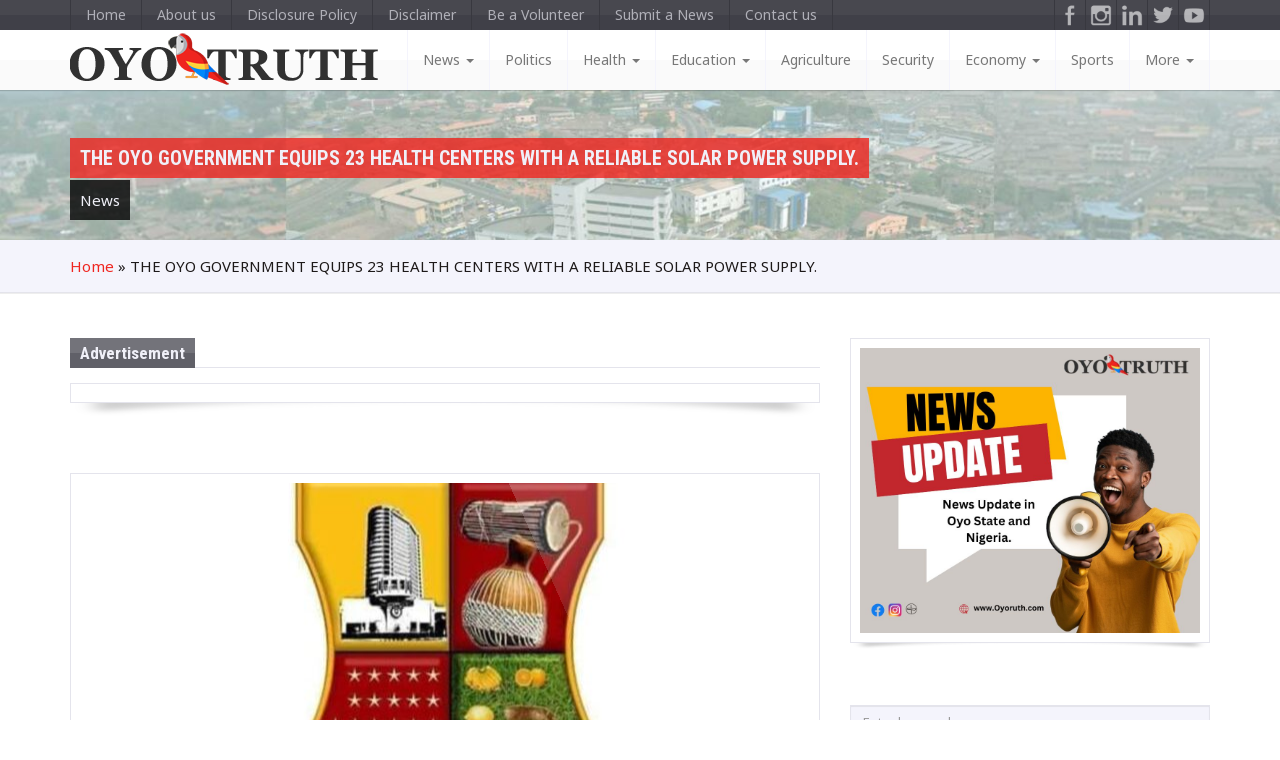

--- FILE ---
content_type: text/html; charset=UTF-8
request_url: https://oyotruth.com/2023/01/25/the_oyo_government_equips_23_health_centers_with_a_reliable_solar_power_supply/
body_size: 21894
content:
<!DOCTYPE html>
<html lang="en-US" id="blog-detail" class=" no-zoom-effect">
<head>
    <meta charset="UTF-8">
    <meta name="viewport" content="width=device-width, initial-scale=1">

    <link rel="profile" href="http://gmpg.org/xfn/11">
	
	<!-- Global site tag (gtag.js) - Google Analytics -->
<script async src="https://www.googletagmanager.com/gtag/js?id=G-ZMLJP18T52"></script>
<script>
  window.dataLayer = window.dataLayer || [];
  function gtag(){dataLayer.push(arguments);}
  gtag('js', new Date());

  gtag('config', 'G-ZMLJP18T52');
</script>
	

	
	<style id="editorskit-typography-inline-css"></style><meta name='robots' content='index, follow, max-image-preview:large, max-snippet:-1, max-video-preview:-1' />
<link rel="preload" href="https://oyotruth.com/wp-content/plugins/rate-my-post/public/css/fonts/ratemypost.ttf" type="font/ttf" as="font" crossorigin="anonymous">
	<!-- This site is optimized with the Yoast SEO plugin v16.9 - https://yoast.com/wordpress/plugins/seo/ -->
	<title>THE OYO GOVERNMENT EQUIPS 23 HEALTH CENTERS WITH A RELIABLE SOLAR POWER SUPPLY. - Oyo Truth</title>
	<link rel="canonical" href="https://oyotruth.com/2023/01/25/the_oyo_government_equips_23_health_centers_with_a_reliable_solar_power_supply/" />
	<meta property="og:locale" content="en_US" />
	<meta property="og:type" content="article" />
	<meta property="og:title" content="THE OYO GOVERNMENT EQUIPS 23 HEALTH CENTERS WITH A RELIABLE SOLAR POWER SUPPLY. - Oyo Truth" />
	<meta property="og:description" content="The Oyo State Government, which is led by Seyi Makinde, is said to have provided a total of 23 primary healthcare facilities with a continuous 24/7 solar power supply. The government shared the information in a tweet on the state government&#8217;s official Twitter feedback page, saying that more than 61 000 patients had benefited from care provided by the solar facility. The tweet read; “An estimated 61,728 patients have received treatment using the uninterrupted solar solutions installed by the Ministry of Energy and Mineral Resources at these 23 primary healthcare centres in Oyo State.” &nbsp; &nbsp; Follow us here  for &hellip;" />
	<meta property="og:url" content="https://oyotruth.com/2023/01/25/the_oyo_government_equips_23_health_centers_with_a_reliable_solar_power_supply/" />
	<meta property="og:site_name" content="Oyo Truth" />
	<meta property="article:published_time" content="2023-01-25T20:06:28+00:00" />
	<meta property="article:modified_time" content="2023-01-25T20:08:01+00:00" />
	<meta property="og:image" content="https://oyotruth.com/wp-content/uploads/2022/10/oyo-state-logo.jpg" />
	<meta property="og:image:width" content="1656" />
	<meta property="og:image:height" content="1426" />
	<meta name="twitter:card" content="summary_large_image" />
	<meta name="twitter:creator" content="@Sam" />
	<meta name="twitter:label1" content="Written by" />
	<meta name="twitter:data1" content="Soil" />
	<meta name="twitter:label2" content="Est. reading time" />
	<meta name="twitter:data2" content="1 minute" />
	<script type="application/ld+json" class="yoast-schema-graph">{"@context":"https://schema.org","@graph":[{"@type":"WebSite","@id":"https://oyotruth.com/#website","url":"https://oyotruth.com/","name":"Oyo Truth","description":"Reporting up-to-date events, happenings and activities within Oyo State, Nigeria. ","potentialAction":[{"@type":"SearchAction","target":{"@type":"EntryPoint","urlTemplate":"https://oyotruth.com/?s={search_term_string}"},"query-input":"required name=search_term_string"}],"inLanguage":"en-US"},{"@type":"ImageObject","@id":"https://oyotruth.com/2023/01/25/the_oyo_government_equips_23_health_centers_with_a_reliable_solar_power_supply/#primaryimage","inLanguage":"en-US","url":"https://oyotruth.com/wp-content/uploads/2022/10/oyo-state-logo.jpg","contentUrl":"https://oyotruth.com/wp-content/uploads/2022/10/oyo-state-logo.jpg","width":1656,"height":1426},{"@type":"WebPage","@id":"https://oyotruth.com/2023/01/25/the_oyo_government_equips_23_health_centers_with_a_reliable_solar_power_supply/#webpage","url":"https://oyotruth.com/2023/01/25/the_oyo_government_equips_23_health_centers_with_a_reliable_solar_power_supply/","name":"THE OYO GOVERNMENT EQUIPS 23 HEALTH CENTERS WITH A RELIABLE SOLAR POWER SUPPLY. - Oyo Truth","isPartOf":{"@id":"https://oyotruth.com/#website"},"primaryImageOfPage":{"@id":"https://oyotruth.com/2023/01/25/the_oyo_government_equips_23_health_centers_with_a_reliable_solar_power_supply/#primaryimage"},"datePublished":"2023-01-25T20:06:28+00:00","dateModified":"2023-01-25T20:08:01+00:00","author":{"@id":"https://oyotruth.com/#/schema/person/5f04c2c8d3537eb3e65a7ea285b77c5d"},"breadcrumb":{"@id":"https://oyotruth.com/2023/01/25/the_oyo_government_equips_23_health_centers_with_a_reliable_solar_power_supply/#breadcrumb"},"inLanguage":"en-US","potentialAction":[{"@type":"ReadAction","target":["https://oyotruth.com/2023/01/25/the_oyo_government_equips_23_health_centers_with_a_reliable_solar_power_supply/"]}]},{"@type":"BreadcrumbList","@id":"https://oyotruth.com/2023/01/25/the_oyo_government_equips_23_health_centers_with_a_reliable_solar_power_supply/#breadcrumb","itemListElement":[{"@type":"ListItem","position":1,"name":"Home","item":"https://oyotruth.com/"},{"@type":"ListItem","position":2,"name":"THE OYO GOVERNMENT EQUIPS 23 HEALTH CENTERS WITH A RELIABLE SOLAR POWER SUPPLY."}]},{"@type":"Person","@id":"https://oyotruth.com/#/schema/person/5f04c2c8d3537eb3e65a7ea285b77c5d","name":"Soil","image":{"@type":"ImageObject","@id":"https://oyotruth.com/#personlogo","inLanguage":"en-US","url":"https://secure.gravatar.com/avatar/2a33db3dabcf7ed14dff6b4e32dabc8b0e696c49773d7bc1f6d1c4819d640cc6?s=96&d=mm&r=g","contentUrl":"https://secure.gravatar.com/avatar/2a33db3dabcf7ed14dff6b4e32dabc8b0e696c49773d7bc1f6d1c4819d640cc6?s=96&d=mm&r=g","caption":"Soil"},"sameAs":["https://twitter.com/Sam"],"url":"https://oyotruth.com/author/sam/"}]}</script>
	<!-- / Yoast SEO plugin. -->


<link rel='dns-prefetch' href='//fonts.googleapis.com' />
<link rel="alternate" type="application/rss+xml" title="Oyo Truth &raquo; Feed" href="https://oyotruth.com/feed/" />
<link rel="alternate" type="application/rss+xml" title="Oyo Truth &raquo; Comments Feed" href="https://oyotruth.com/comments/feed/" />
<link rel="alternate" type="application/rss+xml" title="Oyo Truth &raquo; THE OYO GOVERNMENT EQUIPS 23 HEALTH CENTERS WITH A RELIABLE SOLAR POWER SUPPLY. Comments Feed" href="https://oyotruth.com/2023/01/25/the_oyo_government_equips_23_health_centers_with_a_reliable_solar_power_supply/feed/" />
<link rel="alternate" title="oEmbed (JSON)" type="application/json+oembed" href="https://oyotruth.com/wp-json/oembed/1.0/embed?url=https%3A%2F%2Foyotruth.com%2F2023%2F01%2F25%2Fthe_oyo_government_equips_23_health_centers_with_a_reliable_solar_power_supply%2F" />
<link rel="alternate" title="oEmbed (XML)" type="text/xml+oembed" href="https://oyotruth.com/wp-json/oembed/1.0/embed?url=https%3A%2F%2Foyotruth.com%2F2023%2F01%2F25%2Fthe_oyo_government_equips_23_health_centers_with_a_reliable_solar_power_supply%2F&#038;format=xml" />
<style id='wp-img-auto-sizes-contain-inline-css' type='text/css'>
img:is([sizes=auto i],[sizes^="auto," i]){contain-intrinsic-size:3000px 1500px}
/*# sourceURL=wp-img-auto-sizes-contain-inline-css */
</style>
<style id='wp-emoji-styles-inline-css' type='text/css'>

	img.wp-smiley, img.emoji {
		display: inline !important;
		border: none !important;
		box-shadow: none !important;
		height: 1em !important;
		width: 1em !important;
		margin: 0 0.07em !important;
		vertical-align: -0.1em !important;
		background: none !important;
		padding: 0 !important;
	}
/*# sourceURL=wp-emoji-styles-inline-css */
</style>
<style id='wp-block-library-inline-css' type='text/css'>
:root{--wp-block-synced-color:#7a00df;--wp-block-synced-color--rgb:122,0,223;--wp-bound-block-color:var(--wp-block-synced-color);--wp-editor-canvas-background:#ddd;--wp-admin-theme-color:#007cba;--wp-admin-theme-color--rgb:0,124,186;--wp-admin-theme-color-darker-10:#006ba1;--wp-admin-theme-color-darker-10--rgb:0,107,160.5;--wp-admin-theme-color-darker-20:#005a87;--wp-admin-theme-color-darker-20--rgb:0,90,135;--wp-admin-border-width-focus:2px}@media (min-resolution:192dpi){:root{--wp-admin-border-width-focus:1.5px}}.wp-element-button{cursor:pointer}:root .has-very-light-gray-background-color{background-color:#eee}:root .has-very-dark-gray-background-color{background-color:#313131}:root .has-very-light-gray-color{color:#eee}:root .has-very-dark-gray-color{color:#313131}:root .has-vivid-green-cyan-to-vivid-cyan-blue-gradient-background{background:linear-gradient(135deg,#00d084,#0693e3)}:root .has-purple-crush-gradient-background{background:linear-gradient(135deg,#34e2e4,#4721fb 50%,#ab1dfe)}:root .has-hazy-dawn-gradient-background{background:linear-gradient(135deg,#faaca8,#dad0ec)}:root .has-subdued-olive-gradient-background{background:linear-gradient(135deg,#fafae1,#67a671)}:root .has-atomic-cream-gradient-background{background:linear-gradient(135deg,#fdd79a,#004a59)}:root .has-nightshade-gradient-background{background:linear-gradient(135deg,#330968,#31cdcf)}:root .has-midnight-gradient-background{background:linear-gradient(135deg,#020381,#2874fc)}:root{--wp--preset--font-size--normal:16px;--wp--preset--font-size--huge:42px}.has-regular-font-size{font-size:1em}.has-larger-font-size{font-size:2.625em}.has-normal-font-size{font-size:var(--wp--preset--font-size--normal)}.has-huge-font-size{font-size:var(--wp--preset--font-size--huge)}.has-text-align-center{text-align:center}.has-text-align-left{text-align:left}.has-text-align-right{text-align:right}.has-fit-text{white-space:nowrap!important}#end-resizable-editor-section{display:none}.aligncenter{clear:both}.items-justified-left{justify-content:flex-start}.items-justified-center{justify-content:center}.items-justified-right{justify-content:flex-end}.items-justified-space-between{justify-content:space-between}.screen-reader-text{border:0;clip-path:inset(50%);height:1px;margin:-1px;overflow:hidden;padding:0;position:absolute;width:1px;word-wrap:normal!important}.screen-reader-text:focus{background-color:#ddd;clip-path:none;color:#444;display:block;font-size:1em;height:auto;left:5px;line-height:normal;padding:15px 23px 14px;text-decoration:none;top:5px;width:auto;z-index:100000}html :where(.has-border-color){border-style:solid}html :where([style*=border-top-color]){border-top-style:solid}html :where([style*=border-right-color]){border-right-style:solid}html :where([style*=border-bottom-color]){border-bottom-style:solid}html :where([style*=border-left-color]){border-left-style:solid}html :where([style*=border-width]){border-style:solid}html :where([style*=border-top-width]){border-top-style:solid}html :where([style*=border-right-width]){border-right-style:solid}html :where([style*=border-bottom-width]){border-bottom-style:solid}html :where([style*=border-left-width]){border-left-style:solid}html :where(img[class*=wp-image-]){height:auto;max-width:100%}:where(figure){margin:0 0 1em}html :where(.is-position-sticky){--wp-admin--admin-bar--position-offset:var(--wp-admin--admin-bar--height,0px)}@media screen and (max-width:600px){html :where(.is-position-sticky){--wp-admin--admin-bar--position-offset:0px}}
/*wp_block_styles_on_demand_placeholder:697b48c9140da*/
/*# sourceURL=wp-block-library-inline-css */
</style>
<style id='classic-theme-styles-inline-css' type='text/css'>
/*! This file is auto-generated */
.wp-block-button__link{color:#fff;background-color:#32373c;border-radius:9999px;box-shadow:none;text-decoration:none;padding:calc(.667em + 2px) calc(1.333em + 2px);font-size:1.125em}.wp-block-file__button{background:#32373c;color:#fff;text-decoration:none}
/*# sourceURL=/wp-includes/css/classic-themes.min.css */
</style>
<link rel='stylesheet' id='editorskit-frontend-css' href='https://oyotruth.com/wp-content/plugins/block-options/build/style.build.css?ver=1.31.5' type='text/css' media='all' />
<link rel='stylesheet' id='contact-form-7-css' href='https://oyotruth.com/wp-content/plugins/contact-form-7/includes/css/styles.css?ver=5.4.2' type='text/css' media='all' />
<link rel='stylesheet' id='rate-my-post-css' href='https://oyotruth.com/wp-content/plugins/rate-my-post/public/css/rate-my-post.css?ver=3.4.1' type='text/css' media='all' />
<link rel='stylesheet' id='font-awesome-css' href='https://oyotruth.com/wp-content/themes/warta/css/font-awesome.min.css?ver=4.1.0' type='text/css' media='all' />
<link rel='stylesheet' id='warta-fonts-css' href='https://fonts.googleapis.com/css?family=Roboto+Condensed%3A400%2C700%2C400italic%2C700italic%7CNoto+Sans%3A400%2C700%2C400italic%2C700italic&#038;subset=latin%2Clatin' type='text/css' media='all' />
<link rel='stylesheet' id='warta-style-css' href='https://oyotruth.com/wp-content/themes/warta//css/style.min.css?ver=2.0.0' type='text/css' media='all' />
<script type="text/javascript" src="https://oyotruth.com/wp-includes/js/jquery/jquery.min.js?ver=3.7.1" id="jquery-core-js"></script>
<script type="text/javascript" src="https://oyotruth.com/wp-includes/js/jquery/jquery-migrate.min.js?ver=3.4.1" id="jquery-migrate-js"></script>
<script type="text/javascript" src="https://oyotruth.com/wp-content/themes/warta/js/modernizr.min.js?ver=3.2.0" id="modernizr-js"></script>
<link rel="https://api.w.org/" href="https://oyotruth.com/wp-json/" /><link rel="alternate" title="JSON" type="application/json" href="https://oyotruth.com/wp-json/wp/v2/posts/8933" /><link rel="EditURI" type="application/rsd+xml" title="RSD" href="https://oyotruth.com/xmlrpc.php?rsd" />
<meta name="generator" content="WordPress 6.9" />
<link rel='shortlink' href='https://oyotruth.com/?p=8933' />
<meta name="framework" content="Redux 4.2.11" /><style id="mystickymenu" type="text/css">#mysticky-nav { width:100%; position: static; }#mysticky-nav.wrapfixed { position:fixed; left: 0px; margin-top:0px;  z-index: 99990; -webkit-transition: 0.3s; -moz-transition: 0.3s; -o-transition: 0.3s; transition: 0.3s; -ms-filter:"progid:DXImageTransform.Microsoft.Alpha(Opacity=90)"; filter: alpha(opacity=90); opacity:0.9; background-color: #f7f5e7;}#mysticky-nav.wrapfixed .myfixed{ background-color: #f7f5e7; position: relative;top: auto;left: auto;right: auto;}#mysticky-nav .myfixed { margin:0 auto; float:none; border:0px; background:none; max-width:100%; }</style>			<style type="text/css">
																															</style>
			<link rel="pingback" href="https://oyotruth.com/xmlrpc.php">
            <link rel="shortcut icon" type="image/png" href="https://oyotruth.com/wp-content/uploads/2021/07/fav.png" sizes="16x14">
    
    
    <!--Warta - IE8 support-->
    <!--[if lt IE 9]>
        <link href="https://oyotruth.com/wp-content/themes/warta/css/ie8.css" rel="stylesheet">        
        <script src="https://oss.maxcdn.com/html5shiv/3.7.2/html5shiv.min.js"></script>
        <script src="https://oss.maxcdn.com/respond/1.4.2/respond.min.js"></script>
        <script src="https://oyotruth.com/wp-content/themes/warta/js/ie8.js"></script>
    <![endif]-->

            <!-- Warta - Custom Color CSS -->
        <style id="warta-custom-color-css">
            a{color:#ef251f}a:focus,a:hover{color:#d6130f}.text-primary{color:#ef251f}a.text-primary:focus,a.text-primary:hover{color:#e31410}.bg-primary{background-color:#ef251f}a.bg-primary:focus,a.bg-primary:hover{background-color:#e31410}.btn-primary,button,input[type=button],input[type=reset],input[type=submit]{background-color:#ef251f;border-color:#ee1612}.btn-primary.focus,.btn-primary:focus,button.focus,button:focus,input[type=button].focus,input[type=button]:focus,input[type=reset].focus,input[type=reset]:focus,input[type=submit].focus,input[type=submit]:focus{background-color:#e31410}.btn-primary:hover,button:hover,input[type=button]:hover,input[type=reset]:hover,input[type=submit]:hover{background-color:#e31410;border-color:#d1120f}.btn-primary.active,.btn-primary:active,.open>.dropdown-toggle.btn-primary,.open>.dropdown-togglebutton,.open>.dropdown-toggleinput[type=button],.open>.dropdown-toggleinput[type=reset],.open>.dropdown-toggleinput[type=submit],button.active,button:active,input[type=button].active,input[type=button]:active,input[type=reset].active,input[type=reset]:active,input[type=submit].active,input[type=submit]:active{background-color:#e31410;border-color:#d1120f}.btn-primary.active.focus,.btn-primary.active:focus,.btn-primary.active:hover,.btn-primary:active.focus,.btn-primary:active:focus,.btn-primary:active:hover,.open>.dropdown-toggle.btn-primary.focus,.open>.dropdown-toggle.btn-primary:focus,.open>.dropdown-toggle.btn-primary:hover,.open>.dropdown-togglebutton.focus,.open>.dropdown-togglebutton:focus,.open>.dropdown-togglebutton:hover,.open>.dropdown-toggleinput[type=button].focus,.open>.dropdown-toggleinput[type=button]:focus,.open>.dropdown-toggleinput[type=button]:hover,.open>.dropdown-toggleinput[type=reset].focus,.open>.dropdown-toggleinput[type=reset]:focus,.open>.dropdown-toggleinput[type=reset]:hover,.open>.dropdown-toggleinput[type=submit].focus,.open>.dropdown-toggleinput[type=submit]:focus,.open>.dropdown-toggleinput[type=submit]:hover,button.active.focus,button.active:focus,button.active:hover,button:active.focus,button:active:focus,button:active:hover,input[type=button].active.focus,input[type=button].active:focus,input[type=button].active:hover,input[type=button]:active.focus,input[type=button]:active:focus,input[type=button]:active:hover,input[type=reset].active.focus,input[type=reset].active:focus,input[type=reset].active:hover,input[type=reset]:active.focus,input[type=reset]:active:focus,input[type=reset]:active:hover,input[type=submit].active.focus,input[type=submit].active:focus,input[type=submit].active:hover,input[type=submit]:active.focus,input[type=submit]:active:focus,input[type=submit]:active:hover{background-color:#d1120f}.btn-primary.disabled.focus,.btn-primary.disabled:focus,.btn-primary.disabled:hover,.btn-primary[disabled].focus,.btn-primary[disabled]:focus,.btn-primary[disabled]:hover,button.disabled.focus,button.disabled:focus,button.disabled:hover,button[disabled].focus,button[disabled]:focus,button[disabled]:hover,fieldset[disabled] .btn-primary.focus,fieldset[disabled] .btn-primary:focus,fieldset[disabled] .btn-primary:hover,fieldset[disabled] button.focus,fieldset[disabled] button:focus,fieldset[disabled] button:hover,fieldset[disabled] input[type=button].focus,fieldset[disabled] input[type=button]:focus,fieldset[disabled] input[type=button]:hover,fieldset[disabled] input[type=reset].focus,fieldset[disabled] input[type=reset]:focus,fieldset[disabled] input[type=reset]:hover,fieldset[disabled] input[type=submit].focus,fieldset[disabled] input[type=submit]:focus,fieldset[disabled] input[type=submit]:hover,input[type=button].disabled.focus,input[type=button].disabled:focus,input[type=button].disabled:hover,input[type=button][disabled].focus,input[type=button][disabled]:focus,input[type=button][disabled]:hover,input[type=reset].disabled.focus,input[type=reset].disabled:focus,input[type=reset].disabled:hover,input[type=reset][disabled].focus,input[type=reset][disabled]:focus,input[type=reset][disabled]:hover,input[type=submit].disabled.focus,input[type=submit].disabled:focus,input[type=submit].disabled:hover,input[type=submit][disabled].focus,input[type=submit][disabled]:focus,input[type=submit][disabled]:hover{background-color:#ef251f;border-color:#ee1612}.btn-primary .badge,button .badge,input[type=button] .badge,input[type=reset] .badge,input[type=submit] .badge{color:#ef251f}.btn-link{color:#ef251f}.btn-link:focus,.btn-link:hover{color:#d6130f}.dropdown-menu>li>a:focus,.dropdown-menu>li>a:hover{background-color:#ef251f}.dropdown-menu>.active>a,.dropdown-menu>.active>a:focus,.dropdown-menu>.active>a:hover{background-color:#ef251f}.nav .open>a,.nav .open>a:focus,.nav .open>a:hover{border-color:#ef251f}.nav-pills>li.active>a,.nav-pills>li.active>a:focus,.nav-pills>li.active>a:hover{background-color:#ef251f}.navbar-default .navbar-nav>li>a:focus,.navbar-default .navbar-nav>li>a:hover{background-color:#ef251f}.navbar-default .navbar-nav>.active>a,.navbar-default .navbar-nav>.active>a:focus,.navbar-default .navbar-nav>.active>a:hover{background-color:#ef251f}.navbar-default .navbar-nav>.open>a,.navbar-default .navbar-nav>.open>a:focus,.navbar-default .navbar-nav>.open>a:hover{background-color:#ef251f}@media (max-width:991px){.navbar-default .navbar-nav .open .dropdown-menu>li>a:focus,.navbar-default .navbar-nav .open .dropdown-menu>li>a:hover{background-color:#ef251f}.navbar-default .navbar-nav .open .dropdown-menu>.active>a,.navbar-default .navbar-nav .open .dropdown-menu>.active>a:focus,.navbar-default .navbar-nav .open .dropdown-menu>.active>a:hover{background-color:#ef251f}}.navbar-inverse .navbar-nav>li>a:focus,.navbar-inverse .navbar-nav>li>a:hover{background-color:#ef251f}.navbar-inverse .navbar-nav>.active>a,.navbar-inverse .navbar-nav>.active>a:focus,.navbar-inverse .navbar-nav>.active>a:hover{background-color:#ef251f}.navbar-inverse .navbar-toggle:focus,.navbar-inverse .navbar-toggle:hover{background-color:#ef251f}.navbar-inverse .navbar-nav>.open>a,.navbar-inverse .navbar-nav>.open>a:focus,.navbar-inverse .navbar-nav>.open>a:hover{background-color:#ef251f}@media (max-width:991px){.navbar-inverse .navbar-nav .open .dropdown-menu>li>a:focus,.navbar-inverse .navbar-nav .open .dropdown-menu>li>a:hover{background-color:#ef251f}.navbar-inverse .navbar-nav .open .dropdown-menu>.active>a,.navbar-inverse .navbar-nav .open .dropdown-menu>.active>a:focus,.navbar-inverse .navbar-nav .open .dropdown-menu>.active>a:hover{background-color:#ef251f}}.label-primary{background-color:#ef251f}.label-primary[href]:focus,.label-primary[href]:hover{background-color:#e31410}.progress-bar{background-color:#ef251f}.da-thumbs .image-caption{background:#ef251f;background:rgba(239,37,31,0.8)}h1 a:focus,h1 a:hover,h2 a:focus,h2 a:hover,h3 a:focus,h3 a:hover,h4 a:focus,h4 a:hover,h5 a:focus,h5 a:hover,h6 a:focus,h6 a:hover{color:#ef251f}.comment-container .reply a:hover,.comment-meta a:hover,.post-meta a:hover{color:#ef251f}#footer-main .button:hover,.btn-dark:hover{background-color:#ef251f}#footer-main .btn:hover,#footer-main .woocommerce div.product form.cart .group_table .add_to_cart_button:hover,#footer-main button:hover,#footer-main input[type=button]:hover,#footer-main input[type=reset]:hover,#footer-main input[type=submit]:hover{background-color:#ef251f}.progress .progress-bar{background-color:#ef251f}.author.widget .name a:focus,.author.widget .name a:hover,.author.widget a.name:focus,.author.widget a.name:hover{color:#ef251f}.breaking-news .content ul li a:hover{color:#ef251f}.carousel .carousel-caption h1,.carousel .carousel-caption h2,.carousel .carousel-caption h3,.carousel .carousel-caption h4,.carousel .carousel-caption h5,.carousel .carousel-caption h6{background-color:#ef251f;background-color:rgba(239,37,31,0.8)}.carousel .carousel-control span{background-color:#ef251f;background-color:rgba(239,37,31,0.8)}.carousel .carousel-indicators li{border-color:#ef251f;border-color:rgba(239,37,31,0.8)}.carousel .carousel-indicators li.active{background-color:#ef251f;background-color:rgba(239,37,31,0.8)}.categories li:hover{background-color:#ef251f}.article-large .icons a i.fa{background:#ef251f}@media (min-width:992px){.navbar .navbar-nav>li.active>a,.navbar .navbar-nav>li.open>a,.navbar .navbar-nav>li>a:hover{border-color:#ef251f}}#top-nav .navbar-form button:hover,#top-nav .navbar-form input[type=submit]:hover{background-color:#ef251f}#main-nav .navbar-header .navbar-toggle:hover{background-color:#ef251f}.page-links a:hover,.page-links li>span:hover,.page-links>span:hover{background-color:#ef251f}#title .container .title-container .primary{background:#ef251f;background:rgba(239,37,31,0.8)}#title .container .title-container .secondary a:hover{color:#ef251f}.pagination li a:hover,.tags li a:hover{background-color:#ef251f}#footer-main .tags li a:hover{background-color:#ef251f}.post-comments .comment-container .content .reply:hover{color:#ef251f}.post-comments .children>li>.comment-container .content .comment{background-color:#ef251f}.post-comments .children>li>.comment-container .content .comment blockquote{background:#f03633;border-color:#f35e5b}.post-comments .children>li>.comment-container .content .comment .triangle{border-left:10px solid #ef251f}.post-navigation .nav-next a:focus,.post-navigation .nav-next a:hover,.post-navigation .nav-previous a:focus,.post-navigation .nav-previous a:hover{color:#ef251f}.review .review-total-score{background:#ef251f}.share-post ul li a span:hover{color:#ef251f}.sc-md:hover:not(.sc-dark),.sc-sm:hover:not(.sc-dark){background-color:#ef251f}#footer-main a:hover{color:#ef251f}#footer-bottom a:hover{color:#ef251f}.widget_calendar table tbody a{background:#ef251f}.widget_calendar table tbody a:hover{background:#d3120f}.widget_calendar table tfoot a:hover{background:#ef251f}#footer-main .widget_calendar table tbody a:hover,#footer-main .widget_calendar table tfoot a:hover{background:#ef251f}.post-comments .children>li>.comment-container .content .comment table>tbody>tr:nth-child(odd)>td,.post-comments .children>li>.comment-container .content .comment table>tbody>tr:nth-child(odd)>th{background-color:#f03633}.woocommerce span.onsale{background:#ef251f}.woocommerce div.product p.price,.woocommerce div.product span.price{color:#ef251f}.woocommerce ul.products li.product .img .star-rating{color:#ef251f}.woocommerce ul.products li.product .img .links a:hover{background-color:rgba(239,37,31,0.8)}.woocommerce ul.products li.product .price{color:#ef251f}.woocommerce nav.woocommerce-pagination ul li a:hover{background-color:#ef251f}.woocommerce #respond input#submit.alt,.woocommerce #respond input#submit.checkout,.woocommerce #respond input#submit[type=submit],.woocommerce a.button.alt,.woocommerce a.button.checkout,.woocommerce a.button[type=submit],.woocommerce button.button.alt,.woocommerce button.button.checkout,.woocommerce button.button[type=submit],.woocommerce input.button.alt,.woocommerce input.button.checkout,.woocommerce input.button[type=submit]{background:#ef251f}.woocommerce #respond input#submit.alt:focus,.woocommerce #respond input#submit.alt:hover,.woocommerce #respond input#submit.checkout:focus,.woocommerce #respond input#submit.checkout:hover,.woocommerce #respond input#submit[type=submit]:focus,.woocommerce #respond input#submit[type=submit]:hover,.woocommerce a.button.alt:focus,.woocommerce a.button.alt:hover,.woocommerce a.button.checkout:focus,.woocommerce a.button.checkout:hover,.woocommerce a.button[type=submit]:focus,.woocommerce a.button[type=submit]:hover,.woocommerce button.button.alt:focus,.woocommerce button.button.alt:hover,.woocommerce button.button.checkout:focus,.woocommerce button.button.checkout:hover,.woocommerce button.button[type=submit]:focus,.woocommerce button.button[type=submit]:hover,.woocommerce input.button.alt:focus,.woocommerce input.button.alt:hover,.woocommerce input.button.checkout:focus,.woocommerce input.button.checkout:hover,.woocommerce input.button[type=submit]:focus,.woocommerce input.button[type=submit]:hover{background:#e31410}.woocommerce .stars.selected a,.woocommerce .stars:hover a{color:#ef251f}.woocommerce ul.cart_list li a:hover,.woocommerce ul.product_list_widget li a:hover{color:#ef251f}.woocommerce .widget_price_filter .ui-slider .ui-slider-handle,.woocommerce .widget_price_filter .ui-slider .ui-slider-range{background-color:#ef251f}.woocommerce .widget_rating_filter ul li a:focus,.woocommerce .widget_rating_filter ul li a:hover{color:#ef251f}#bbpress-forums #bbp-user-wrapper #bbp-single-user-details #bbp-user-navigation a:hover,#bbpress-forums #bbp-user-wrapper #bbp-single-user-details #bbp-user-navigation li.current a{background:#ef251f}#bbpress-forums .bbp-template-notice a:hover{color:#ef251f}#bbpress-forums .bbp-forum-header a.bbp-forum-permalink:hover,#bbpress-forums .bbp-reply-header a.bbp-reply-permalink:hover,#bbpress-forums .bbp-topic-header a.bbp-topic-permalink:hover,#bbpress-forums span.bbp-admin-links a:hover{color:#ef251f}#wpml_credit_footer a:focus,#wpml_credit_footer a:hover{color:#ef251f}        </style>
            
            <!-- Warta - Custom Font CSS -->
        <style id="warta-custom-font-css">
            body{font-family:Noto Sans}blockquote{font-family:Roboto Condensed}h1,h2,h3,h4,h5,h6{font-family:Roboto Condensed}.comment-container .reply a,.comment-meta a,.post-meta a{font-family:Roboto Condensed}.author.widget .name{font-family:Roboto Condensed}.widget .nav-tabs li a{font-family:Roboto Condensed}#title .container .title-container .secondary{font-family:Noto Sans}.post-comments .comment-container .content .reply{font-family:Roboto Condensed}.post-navigation .nav-next .meta-nav,.post-navigation .nav-previous .meta-nav{font-family:Roboto Condensed}.frame .featured-media{font-family:Roboto Condensed}.woocommerce div.product .woocommerce-tabs ul.tabs li{font-family:Roboto Condensed}        </style>
    
            <!-- Warta - Custom CSS -->
        <style id="warta-custom-css">
            body {
    color: #1d1919;
    font-size: 15px;
}        </style>
    
    
    <!--Warta page title background CSS-->
    <style id="warta-page-title-background-css">
        #title { 
            background-image: url('https://oyotruth.com/wp-content/uploads/2021/08/backgroundOyoTruth2-730x152.jpg');
        }        
        #title:before {
            padding-bottom: 150px;
        }

        @media(min-width: 731px) {
            #title { 
                background-image: url('https://oyotruth.com/wp-content/uploads/2021/08/backgroundOyoTruth2-1366x285.jpg');
            }
            #title:before {
                padding-bottom: 150px; 
            }
        }

        @media(min-width: 1367px) { 
            #title { 
                background-image: url('https://oyotruth.com/wp-content/uploads/2021/08/backgroundOyoTruth2.jpg');
            }
            #title:before {
                padding-bottom: 150px; 
            }
        }
    </style>

    		<style type="text/css" id="wp-custom-css">
			/* Contact Form 7 Form Background And Border CSS
 -----------------------------------------------*/
 .wpcf7 {
     background: #ffffff;
     border: 10px solid #cccccc;
     width: 700px;
     padding: 20px 20px 20px 50px !important;
 }
.wpcf7 input[type="text"],
 .wpcf7 input[type="email"],
 .wpcf7 input[type="tel"],
 textarea {
     font-size: 16px;
     background-color: #f5f5f5;
     border: none;
     width: 95%;
     padding: 5%;
 }
.wpcf7 input[type="submit"] {
     color: #ffffff;
     font-size: 18px;
     font-weight: 700;
     background: #E2272E;
     padding: 15px 25px 15px 25px;
     border: none;
     border-radius: 5px;
     width: auto;
     text-transform: uppercase;
     letter-spacing: 5px;
 }
 .wpcf7 input:hover[type="submit"] {
     background: #494949;
     transition: all 0.4s ease 0s;
 }
 .wpcf7 input:active[type="submit"] {
     background: #000000;
 }
input[type="checkbox"] {
    transform: scale(1.3);
    margin-left: 5px;
}

span.wpcf7-list-item {
margin: 0;
padding-bottom: 20px;
}		</style>
			

</head>

<body class="wp-singular post-template-default single single-post postid-8933 single-format-standard wp-theme-warta group-blog">
    
    <header>        
        
    <!-- TOP NAVBAR -->
    <nav class="navbar navbar-inverse " id="top-nav" role="navigation">
        <div class="container">
            <div class="navbar-header">
                <a class="sr-only" href="#content">Skip to content</a>
                <button type="button" class="navbar-toggle" data-toggle="collapse" data-target="#top-nav-collapse">
                    <span class="sr-only">Menu</span>
                    <span class="icon-bar"></span>
                    <span class="icon-bar"></span>
                    <span class="icon-bar"></span>
                </button>
            </div>

            <div class="collapse navbar-collapse" id="top-nav-collapse">
                <ul id="menu-footer-links" class="nav navbar-nav"><li itemscope="itemscope" itemtype="https://www.schema.org/SiteNavigationElement" id="menu-item-5394" class="menu-item menu-item-type-post_type menu-item-object-page menu-item-home menu-item-5394"><a title="Home" href="https://oyotruth.com/">Home</a></li>
<li itemscope="itemscope" itemtype="https://www.schema.org/SiteNavigationElement" id="menu-item-5395" class="menu-item menu-item-type-post_type menu-item-object-page menu-item-5395"><a title="About us" href="https://oyotruth.com/about-us/">About us</a></li>
<li itemscope="itemscope" itemtype="https://www.schema.org/SiteNavigationElement" id="menu-item-5397" class="menu-item menu-item-type-post_type menu-item-object-page menu-item-5397"><a title="Disclosure Policy" href="https://oyotruth.com/disclosure-policy/">Disclosure Policy</a></li>
<li itemscope="itemscope" itemtype="https://www.schema.org/SiteNavigationElement" id="menu-item-5459" class="menu-item menu-item-type-post_type menu-item-object-page menu-item-5459"><a title="Disclaimer" href="https://oyotruth.com/disclaimer/">Disclaimer</a></li>
<li itemscope="itemscope" itemtype="https://www.schema.org/SiteNavigationElement" id="menu-item-5667" class="menu-item menu-item-type-post_type menu-item-object-page menu-item-5667"><a title="Be a Volunteer" href="https://oyotruth.com/be-a-volunteer/">Be a Volunteer</a></li>
<li itemscope="itemscope" itemtype="https://www.schema.org/SiteNavigationElement" id="menu-item-5680" class="menu-item menu-item-type-post_type menu-item-object-page menu-item-5680"><a title="Submit a News" href="https://oyotruth.com/submit-a-news/">Submit a News</a></li>
<li itemscope="itemscope" itemtype="https://www.schema.org/SiteNavigationElement" id="menu-item-5396" class="menu-item menu-item-type-post_type menu-item-object-page menu-item-5396"><a title="Contact us" href="https://oyotruth.com/contact-us/">Contact us</a></li>
</ul>                                        
                
                                        
                
    <ul class="nav navbar-nav navbar-right">
        <li><a href="https://web.facebook.com/Oyo-Truth-719024112213313" title="Facebook" target="_blank"><i class="sc-sm sc-dark sc-facebook"></i></a></li><li><a href="https://www.instagram.com/oyotruth/" title="Instagram" target="_blank"><i class="sc-sm sc-dark sc-instagram"></i></a></li><li><a href="https://www.linkedin.com/company/oyotruth/" title="LinkedIn" target="_blank"><i class="sc-sm sc-dark sc-linkedin"></i></a></li><li><a href="https://twitter.com/oyotruth?s=11" title="Twitter" target="_blank"><i class="sc-sm sc-dark sc-twitter"></i></a></li><li><a href="https://www.youtube.com/@oyotruth" title="YouTube" target="_blank"><i class="sc-sm sc-dark sc-youtube"></i></a></li>    </ul>
                                        
            </div>
        </div>
    </nav>
   
        
<!-- MAIN NAVIBAR -->
<nav class="navbar navbar-default" id="main-nav" role="navigation">
    <div class="container">
        <div class="navbar-header">
            <a class="sr-only" href="#content">Skip to content</a>
            <button type="button" class="navbar-toggle" data-toggle="collapse" data-target="#main-nav-collapse">
                <span class="sr-only">Menu</span>
                <span class="icon-bar"></span>
                <span class="icon-bar"></span>
                <span class="icon-bar"></span>
            </button>
            
                    <a class="navbar-brand" href="https://oyotruth.com/" rel="home">
            <h1 class="sr-only">Oyo Truth</h1>
            <img width="308" height="56" src="https://oyotruth.com/wp-content/uploads/2021/07/OyoTruthLogo-1.png" class="attachment-full size-full" alt="Oyo Truth" decoding="async" />        </a>
                            
        </div>

        <div class="collapse navbar-collapse" id="main-nav-collapse">
            <ul id="menu-main-menu" class="nav navbar-nav navbar-right"><li itemscope="itemscope" itemtype="https://www.schema.org/SiteNavigationElement" id="menu-item-5355" class="menu-item menu-item-type-taxonomy menu-item-object-category current-post-ancestor current-menu-parent current-post-parent menu-item-has-children menu-item-5355 dropdown"><a title="News" href="#" data-toggle="dropdown" class="dropdown-toggle" aria-haspopup="true">News <span class="caret"></span></a>
<ul role="menu" class=" dropdown-menu" >
	<li itemscope="itemscope" itemtype="https://www.schema.org/SiteNavigationElement" id="menu-item-5977" class="menu-item menu-item-type-taxonomy menu-item-object-category current-post-ancestor current-menu-parent current-post-parent menu-item-5977"><a title="Across Oyo State" href="https://oyotruth.com/category/news/">Across Oyo State</a></li>
	<li itemscope="itemscope" itemtype="https://www.schema.org/SiteNavigationElement" id="menu-item-5447" class="menu-item menu-item-type-taxonomy menu-item-object-category menu-item-5447"><a title="Fake News" href="https://oyotruth.com/category/fake-news/">Fake News</a></li>
	<li itemscope="itemscope" itemtype="https://www.schema.org/SiteNavigationElement" id="menu-item-5443" class="menu-item menu-item-type-taxonomy menu-item-object-category menu-item-5443"><a title="Disclaimer News" href="https://oyotruth.com/category/disclaimer-news/">Disclaimer News</a></li>
	<li itemscope="itemscope" itemtype="https://www.schema.org/SiteNavigationElement" id="menu-item-5681" class="menu-item menu-item-type-taxonomy menu-item-object-category menu-item-5681"><a title="Watchout" href="https://oyotruth.com/category/watchout/">Watchout</a></li>
</ul>
</li>
<li itemscope="itemscope" itemtype="https://www.schema.org/SiteNavigationElement" id="menu-item-5483" class="menu-item menu-item-type-taxonomy menu-item-object-category menu-item-5483"><a title="Politics" href="https://oyotruth.com/category/politics/">Politics</a></li>
<li itemscope="itemscope" itemtype="https://www.schema.org/SiteNavigationElement" id="menu-item-9099" class="menu-item menu-item-type-custom menu-item-object-custom menu-item-has-children menu-item-9099 dropdown"><a title="Health" href="#" data-toggle="dropdown" class="dropdown-toggle" aria-haspopup="true">Health <span class="caret"></span></a>
<ul role="menu" class=" dropdown-menu" >
	<li itemscope="itemscope" itemtype="https://www.schema.org/SiteNavigationElement" id="menu-item-5358" class="menu-item menu-item-type-taxonomy menu-item-object-category menu-item-5358"><a title="Health" href="https://oyotruth.com/category/health/">Health</a></li>
	<li itemscope="itemscope" itemtype="https://www.schema.org/SiteNavigationElement" id="menu-item-9098" class="menu-item menu-item-type-taxonomy menu-item-object-category menu-item-9098"><a title="Health Tips" href="https://oyotruth.com/category/health-tips/">Health Tips</a></li>
</ul>
</li>
<li itemscope="itemscope" itemtype="https://www.schema.org/SiteNavigationElement" id="menu-item-5357" class="menu-item menu-item-type-taxonomy menu-item-object-category menu-item-has-children menu-item-5357 dropdown"><a title="Education" href="#" data-toggle="dropdown" class="dropdown-toggle" aria-haspopup="true">Education <span class="caret"></span></a>
<ul role="menu" class=" dropdown-menu" >
	<li itemscope="itemscope" itemtype="https://www.schema.org/SiteNavigationElement" id="menu-item-5571" class="menu-item menu-item-type-taxonomy menu-item-object-category menu-item-5571"><a title="Education" href="https://oyotruth.com/category/education/">Education</a></li>
	<li itemscope="itemscope" itemtype="https://www.schema.org/SiteNavigationElement" id="menu-item-5484" class="menu-item menu-item-type-taxonomy menu-item-object-category menu-item-5484"><a title="Facts and Myths" href="https://oyotruth.com/category/facts-and-myths/">Facts and Myths</a></li>
</ul>
</li>
<li itemscope="itemscope" itemtype="https://www.schema.org/SiteNavigationElement" id="menu-item-5354" class="menu-item menu-item-type-taxonomy menu-item-object-category menu-item-5354"><a title="Agriculture" href="https://oyotruth.com/category/agriculture/">Agriculture</a></li>
<li itemscope="itemscope" itemtype="https://www.schema.org/SiteNavigationElement" id="menu-item-5356" class="menu-item menu-item-type-taxonomy menu-item-object-category menu-item-5356"><a title="Security" href="https://oyotruth.com/category/security/">Security</a></li>
<li itemscope="itemscope" itemtype="https://www.schema.org/SiteNavigationElement" id="menu-item-5434" class="menu-item menu-item-type-custom menu-item-object-custom menu-item-has-children menu-item-5434 dropdown"><a title="Economy" href="#" data-toggle="dropdown" class="dropdown-toggle" aria-haspopup="true">Economy <span class="caret"></span></a>
<ul role="menu" class=" dropdown-menu" >
	<li itemscope="itemscope" itemtype="https://www.schema.org/SiteNavigationElement" id="menu-item-5468" class="menu-item menu-item-type-taxonomy menu-item-object-category menu-item-5468"><a title="Mining" href="https://oyotruth.com/category/mining/">Mining</a></li>
	<li itemscope="itemscope" itemtype="https://www.schema.org/SiteNavigationElement" id="menu-item-5438" class="menu-item menu-item-type-taxonomy menu-item-object-category menu-item-5438"><a title="Infrastructure" href="https://oyotruth.com/category/infrastructure/">Infrastructure</a></li>
	<li itemscope="itemscope" itemtype="https://www.schema.org/SiteNavigationElement" id="menu-item-5440" class="menu-item menu-item-type-taxonomy menu-item-object-category menu-item-5440"><a title="Tourism" href="https://oyotruth.com/category/tourism/">Tourism</a></li>
	<li itemscope="itemscope" itemtype="https://www.schema.org/SiteNavigationElement" id="menu-item-5469" class="menu-item menu-item-type-taxonomy menu-item-object-category menu-item-5469"><a title="Energy" href="https://oyotruth.com/category/energy/">Energy</a></li>
</ul>
</li>
<li itemscope="itemscope" itemtype="https://www.schema.org/SiteNavigationElement" id="menu-item-5441" class="menu-item menu-item-type-taxonomy menu-item-object-category menu-item-5441"><a title="Sports" href="https://oyotruth.com/category/sports/">Sports</a></li>
<li itemscope="itemscope" itemtype="https://www.schema.org/SiteNavigationElement" id="menu-item-7786" class="menu-item menu-item-type-custom menu-item-object-custom menu-item-has-children menu-item-7786 dropdown"><a title="More" href="#" data-toggle="dropdown" class="dropdown-toggle" aria-haspopup="true">More <span class="caret"></span></a>
<ul role="menu" class=" dropdown-menu" >
	<li itemscope="itemscope" itemtype="https://www.schema.org/SiteNavigationElement" id="menu-item-7795" class="menu-item menu-item-type-taxonomy menu-item-object-category menu-item-7795"><a title="Featured" href="https://oyotruth.com/category/featured/">Featured</a></li>
	<li itemscope="itemscope" itemtype="https://www.schema.org/SiteNavigationElement" id="menu-item-5737" class="menu-item menu-item-type-taxonomy menu-item-object-category menu-item-5737"><a title="Opinion" href="https://oyotruth.com/category/opinion/">Opinion</a></li>
	<li itemscope="itemscope" itemtype="https://www.schema.org/SiteNavigationElement" id="menu-item-9101" class="menu-item menu-item-type-taxonomy menu-item-object-category menu-item-9101"><a title="Videos" href="https://oyotruth.com/category/videos/">Videos</a></li>
	<li itemscope="itemscope" itemtype="https://www.schema.org/SiteNavigationElement" id="menu-item-7505" class="menu-item menu-item-type-taxonomy menu-item-object-category menu-item-7505"><a title="Cartoons" href="https://oyotruth.com/category/cartoons/">Cartoons</a></li>
</ul>
</li>
</ul>   
        </div>
    </div>
</nav>     

    <div id="title">
        <div class="image-light"></div>

        <div class="container">
            <div class="title-container">
                                                            <h1 class="primary">THE OYO GOVERNMENT EQUIPS 23 HEALTH CENTERS WITH A RELIABLE SOLAR POWER SUPPLY.</h1>
                    
                                            <p class="secondary"><a href="https://oyotruth.com/category/news/" rel="category tag">News</a></p>
                                                </div>
        </div>
    </div>

    <div class="breadcrumb-wrapper wordpress-seo-breadcrumb-wrapper"><div class="container"><span><span><a href="https://oyotruth.com/">Home</a> &raquo; <span class="breadcrumb_last" aria-current="page">THE OYO GOVERNMENT EQUIPS 23 HEALTH CENTERS WITH A RELIABLE SOLAR POWER SUPPLY.</span></span></span></div></div></header>

<div id="content">
    <div class="container">
        <div class="row">
            <main id="main-content" class="col-md-8" role="main">
                <div class="row">
<section id="warta_ads-9" class="col-md-12 widget widget_warta_ads">    <div id="warta_ads-9-inner" class=" ">    
        <header class="clearfix"><h4 class="widget-title">Advertisement</h4></header>
        <div class="frame thick">
              
                                <script>document.write(atob("[base64]"));</script>                </div>
        
        <img src="https://oyotruth.com/wp-content/themes/warta/img/shadow.png" class="shadow" alt="shadow">            
    </div>
</section></div>

                                    
<article id="post-8933" class="article-large clearfix  post-8933 post type-post status-publish format-standard has-post-thumbnail hentry category-news">    
    
    <header class="entry-header hidden"><h1 class="entry-title">THE OYO GOVERNMENT EQUIPS 23 HEALTH CENTERS WITH A RELIABLE SOLAR POWER SUPPLY.</h1></header>
          
        
        <div class="frame thick clearfix">
             
                
        <div class="icons">
                            <span class="vcard">
                    <a href="https://oyotruth.com/author/sam/" class="url fn" title="View all posts by Soil">
                        <img alt='' src='https://secure.gravatar.com/avatar/2a33db3dabcf7ed14dff6b4e32dabc8b0e696c49773d7bc1f6d1c4819d640cc6?s=65&#038;d=mm&#038;r=g' srcset='https://secure.gravatar.com/avatar/2a33db3dabcf7ed14dff6b4e32dabc8b0e696c49773d7bc1f6d1c4819d640cc6?s=130&#038;d=mm&#038;r=g 2x' class='avatar avatar-65 photo' height='65' width='65' decoding='async'/>                        <span class="hidden">Soil</span>
                    </a>
                </span>
            
            
                    </div>

                    
            
                    
            <a href="https://oyotruth.com/wp-content/uploads/2022/10/oyo-state-logo.jpg" title="THE OYO GOVERNMENT EQUIPS 23 HEALTH CENTERS WITH A RELIABLE SOLAR POWER SUPPLY." class="image" data-lightbox>
                <figure class="image-holder"><img width="730" height="629" src="https://oyotruth.com/wp-content/uploads/2022/10/oyo-state-logo-730x629.jpg" class="attachment-large size-large wp-post-image" alt="" decoding="async" fetchpriority="high" srcset="https://oyotruth.com/wp-content/uploads/2022/10/oyo-state-logo-730x629.jpg 730w, https://oyotruth.com/wp-content/uploads/2022/10/oyo-state-logo-350x301.jpg 350w, https://oyotruth.com/wp-content/uploads/2022/10/oyo-state-logo-768x661.jpg 768w, https://oyotruth.com/wp-content/uploads/2022/10/oyo-state-logo-1536x1323.jpg 1536w, https://oyotruth.com/wp-content/uploads/2022/10/oyo-state-logo-1366x1176.jpg 1366w, https://oyotruth.com/wp-content/uploads/2022/10/oyo-state-logo.jpg 1656w" sizes="(max-width: 730px) 100vw, 730px" /></figure>
                <div class="image-light"></div>
            </a>
         

        
        <p class="post-meta entry-meta pull-right"><a href="https://oyotruth.com/2023/01/25/" title="View all posts in 2023/01/25"><i class="fa fa-clock-o"></i> <span class="sr-only">Posted on </span><time class="published" datetime="2023-01-25T20:06:28+00:00">Wednesday, January 25, 2023 8:06 pm</time><time class="updated hidden" datetime="2023-01-25T20:08:01+00:00">January 25, 2023</time></a> <span class="byline"><span class="author vcard"><span class="sr-only">by </span><a href="https://oyotruth.com/author/sam/" title="View all posts by Soil" rel="author" class="url fn"><i class="fa fa-user"></i> Soil</a> </span></span></p>
                </div>

        <img src="https://oyotruth.com/wp-content/themes/warta/img/shadow.png" class="shadow" alt="shadow">
            
    <div class="entry-content clearfix">
        <p>The Oyo State Government, which is led by Seyi Makinde, is said to have provided a total of 23 primary healthcare facilities with a continuous 24/7 solar power supply.</p>
<p>The government shared the information in a tweet on the state government&#8217;s official Twitter feedback page, saying that more than 61 000 patients had benefited from care provided by the solar facility. The tweet read; “An estimated 61,728 patients have received treatment using the uninterrupted solar solutions installed by the Ministry of Energy and Mineral Resources at these 23 primary healthcare centres in Oyo State.”</p>
<p>&nbsp;</p>
<p>&nbsp;</p>
<hr />
<p><a href="https://oyotruth.com/category/news/">Follow us here </a> for more news in Oyo State.</p>
<p>Oyo Truth is an independent online news platform/medium reporting up-to-date events, happenings and activities related to Oyo State, Nigeria.</p>
<p>&nbsp;</p>
<!-- Rate my Post Plugin --><div  class="rmp-widgets-container rmp-wp-plugin rmp-main-container js-rmp-widgets-container js-rmp-widgets-container--8933 "  data-post-id="8933">    <!-- Rating widget -->  <div class="rmp-rating-widget js-rmp-rating-widget">          <p class="rmp-heading rmp-heading--title">        How useful was this post?      </p>              <p class="rmp-heading rmp-heading--subtitle">        Click on a star to rate it!      </p>        <div class="rmp-rating-widget__icons">      <ul class="rmp-rating-widget__icons-list js-rmp-rating-icons-list">                  <li class="rmp-rating-widget__icons-list__icon js-rmp-rating-item" data-descriptive-rating="Not at all useful" data-value="1">            <i class="js-rmp-rating-icon rmp-icon rmp-icon--ratings rmp-icon--star "></i>          </li>                  <li class="rmp-rating-widget__icons-list__icon js-rmp-rating-item" data-descriptive-rating="Somewhat useful" data-value="2">            <i class="js-rmp-rating-icon rmp-icon rmp-icon--ratings rmp-icon--star "></i>          </li>                  <li class="rmp-rating-widget__icons-list__icon js-rmp-rating-item" data-descriptive-rating="Useful" data-value="3">            <i class="js-rmp-rating-icon rmp-icon rmp-icon--ratings rmp-icon--star "></i>          </li>                  <li class="rmp-rating-widget__icons-list__icon js-rmp-rating-item" data-descriptive-rating="Fairly useful" data-value="4">            <i class="js-rmp-rating-icon rmp-icon rmp-icon--ratings rmp-icon--star "></i>          </li>                  <li class="rmp-rating-widget__icons-list__icon js-rmp-rating-item" data-descriptive-rating="Very useful" data-value="5">            <i class="js-rmp-rating-icon rmp-icon rmp-icon--ratings rmp-icon--star "></i>          </li>              </ul>    </div>    <p class="rmp-rating-widget__hover-text js-rmp-hover-text"></p>    <button class="rmp-rating-widget__submit-btn rmp-btn js-submit-rating-btn">      Submit Rating    </button>    <p class="rmp-rating-widget__results js-rmp-results rmp-rating-widget__results--hidden">      Average rating <span class="rmp-rating-widget__results__rating js-rmp-avg-rating">0</span> / 5. Vote count: <span class="rmp-rating-widget__results__votes js-rmp-vote-count">0</span>    </p>    <p class="rmp-rating-widget__not-rated js-rmp-not-rated ">      No votes so far! Be the first to rate this post.    </p>    <p class="rmp-rating-widget__msg js-rmp-msg"></p>  </div>  <!--Structured data -->        </div>
            </div>

    
    </article>                    
    <section class="share-post clearfix" data-post-id="8933" data-share-counts-wrapper data-api-url="https://oyotruth.com/wp-json/warta/v1/share-counts?post_id=8933">
                                
            <h5>Share:</h5>
                    
        
        <ul>                
                                                <li>
                        <a href="https://www.facebook.com/sharer.php?u=https%3A%2F%2Foyotruth.com%2F2023%2F01%2F25%2Fthe_oyo_government_equips_23_health_centers_with_a_reliable_solar_power_supply%2F" target="_blank" title="Facebook">
                            <i class="sc-sm sc-facebook"></i>                            
                                                                                                <span class="share-count hidden" data-share-count="facebook"></span>
                                                                                    </a>
                    </li>
                                                                <li>
                        <a href="https://pinterest.com/pin/create/button/?url=https%3A%2F%2Foyotruth.com%2F2023%2F01%2F25%2Fthe_oyo_government_equips_23_health_centers_with_a_reliable_solar_power_supply%2F" target="_blank" title="Pinterest">
                            <i class="sc-sm sc-pinterest"></i>                            
                                                                                                <span class="share-count hidden" data-share-count="pinterest"></span>
                                                                                    </a>
                    </li>
                                                                <li>
                        <a href="https://reddit.com/submit?url=https%3A%2F%2Foyotruth.com%2F2023%2F01%2F25%2Fthe_oyo_government_equips_23_health_centers_with_a_reliable_solar_power_supply%2F&#038;title=THE+OYO+GOVERNMENT+EQUIPS+23+HEALTH+CENTERS+WITH+A+RELIABLE+SOLAR+POWER+SUPPLY." target="_blank" title="reddit">
                            <i class="sc-sm sc-reddit"></i>                            
                                                                                                <span class="share-count hidden" data-share-count="reddit"></span>
                                                                                    </a>
                    </li>
                                                                <li>
                        <a href="https://vk.com/share.php?url=https%3A%2F%2Foyotruth.com%2F2023%2F01%2F25%2Fthe_oyo_government_equips_23_health_centers_with_a_reliable_solar_power_supply%2F&#038;title=THE+OYO+GOVERNMENT+EQUIPS+23+HEALTH+CENTERS+WITH+A+RELIABLE+SOLAR+POWER+SUPPLY." target="_blank" title="VK">
                            <i class="sc-sm sc-vk"></i>                            
                                                                                                <span class="share-count hidden" data-share-count="vk"></span>
                                                                                    </a>
                    </li>
                                                                <li>
                        <a href="https://twitter.com/share?url=https%3A%2F%2Foyotruth.com%2F2023%2F01%2F25%2Fthe_oyo_government_equips_23_health_centers_with_a_reliable_solar_power_supply%2F&#038;text=THE+OYO+GOVERNMENT+EQUIPS+23+HEALTH+CENTERS+WITH+A+RELIABLE+SOLAR+POWER+SUPPLY." target="_blank" title="Twitter">
                            <i class="sc-sm sc-twitter"></i>                            
                                                                                                                </a>
                    </li>
                                                                <li>
                        <a href="https://plus.google.com/share?url=https%3A%2F%2Foyotruth.com%2F2023%2F01%2F25%2Fthe_oyo_government_equips_23_health_centers_with_a_reliable_solar_power_supply%2F&#038;text=THE+OYO+GOVERNMENT+EQUIPS+23+HEALTH+CENTERS+WITH+A+RELIABLE+SOLAR+POWER+SUPPLY." target="_blank" title="Google+">
                            <i class="sc-sm sc-googleplus"></i>                            
                                                                                                                </a>
                    </li>
                                                                <li>
                        <a href="https://www.linkedin.com/shareArticle?mini=true&#038;url=https%3A%2F%2Foyotruth.com%2F2023%2F01%2F25%2Fthe_oyo_government_equips_23_health_centers_with_a_reliable_solar_power_supply%2F&#038;title=THE+OYO+GOVERNMENT+EQUIPS+23+HEALTH+CENTERS+WITH+A+RELIABLE+SOLAR+POWER+SUPPLY." target="_blank" title="LinkedIn">
                            <i class="sc-sm sc-linkedin"></i>                            
                                                                                                                </a>
                    </li>
                                                                <li>
                        <a href="https://www.xing.com/app/user?op=share&#038;url=https%3A%2F%2Foyotruth.com%2F2023%2F01%2F25%2Fthe_oyo_government_equips_23_health_centers_with_a_reliable_solar_power_supply%2F" target="_blank" title="XING">
                            <i class="sc-sm sc-xing"></i>                            
                                                                                                                </a>
                    </li>
                                                                <li>
                        <a href="https://web.skype.com/share?url=https%3A%2F%2Foyotruth.com%2F2023%2F01%2F25%2Fthe_oyo_government_equips_23_health_centers_with_a_reliable_solar_power_supply%2F&#038;text=THE+OYO+GOVERNMENT+EQUIPS+23+HEALTH+CENTERS+WITH+A+RELIABLE+SOLAR+POWER+SUPPLY." target="_blank" title="Skype">
                            <i class="sc-sm sc-skype"></i>                            
                                                                                                                </a>
                    </li>
                                                                <li>
                        <a href="http://digg.com/submit?url=https%3A%2F%2Foyotruth.com%2F2023%2F01%2F25%2Fthe_oyo_government_equips_23_health_centers_with_a_reliable_solar_power_supply%2F" target="_blank" title="Digg">
                            <i class="sc-sm sc-digg"></i>                            
                                                                                                                </a>
                    </li>
                                                                <li>
                        <a href="https://www.blogger.com/blog-this.g?u=https%3A%2F%2Foyotruth.com%2F2023%2F01%2F25%2Fthe_oyo_government_equips_23_health_centers_with_a_reliable_solar_power_supply%2F&#038;n=THE+OYO+GOVERNMENT+EQUIPS+23+HEALTH+CENTERS+WITH+A+RELIABLE+SOLAR+POWER+SUPPLY." target="_blank" title="Blogger">
                            <i class="sc-sm sc-blogger"></i>                            
                                                                                                                </a>
                    </li>
                                                                <li>
                        <a href="https://www.tumblr.com/widgets/share/tool?canonicalUrl=https%3A%2F%2Foyotruth.com%2F2023%2F01%2F25%2Fthe_oyo_government_equips_23_health_centers_with_a_reliable_solar_power_supply%2F&#038;title=THE+OYO+GOVERNMENT+EQUIPS+23+HEALTH+CENTERS+WITH+A+RELIABLE+SOLAR+POWER+SUPPLY." target="_blank" title="Tumblr">
                            <i class="sc-sm sc-tumblr"></i>                            
                                                                                                                </a>
                    </li>
                                                                <li>
                        <a href="https://www.evernote.com/clip.action?url=https%3A%2F%2Foyotruth.com%2F2023%2F01%2F25%2Fthe_oyo_government_equips_23_health_centers_with_a_reliable_solar_power_supply%2F&#038;title=THE+OYO+GOVERNMENT+EQUIPS+23+HEALTH+CENTERS+WITH+A+RELIABLE+SOLAR+POWER+SUPPLY." target="_blank" title="Evernote">
                            <i class="sc-sm sc-evernote"></i>                            
                                                                                                                </a>
                    </li>
                                                                <li>
                        <a href="mailto:?Subject=THE+OYO+GOVERNMENT+EQUIPS+23+HEALTH+CENTERS+WITH+A+RELIABLE+SOLAR+POWER+SUPPLY.&#038;Body=https%3A%2F%2Foyotruth.com%2F2023%2F01%2F25%2Fthe_oyo_government_equips_23_health_centers_with_a_reliable_solar_power_supply%2F"  title="Email">
                            <i class="sc-sm sc-mail"></i>                            
                                                                                                                </a>
                    </li>
                                    </ul>

            </section>

                                            <nav class="navigation post-navigation" role="navigation"><h1 class="sr-only">Post navigation</h1><div class="nav-previous"><a href="https://oyotruth.com/2023/01/25/i-have-fulfilled-80-of-2019-election-promises-makinde-promises-to-complete-saki-ogbooro-igboho-road-soon/" rel="prev"><span class="meta-nav">Previous Post:</span> <h5>I HAVE FULFILLED 80% OF 2019 ELECTION PROMISES. – MAKINDE &#8230;PROMISES TO COMPLETE SAKI-OGBOORO-IGBOHO ROAD SOON</h5></a></div><div class="nav-next"><a href="https://oyotruth.com/2023/01/26/we-will-build-ogboro-agbonile-road-and-develop-mineral-resources-makinde-assures-saki-residents/" rel="next"><span class="meta-nav">Next Post:</span> <h5>&#8220;WE WILL BUILD OGBORO-AGBONILE ROAD AND DEVELOP MINERAL RESOURCES.&#8221; &#8211; MAKINDE ASSURES SAKI RESIDENTS</h5></a></div></nav>                    <section class="widget author"><header class="clearfix"><h4>Author</h4></header><a href="https://oyotruth.com/author/sam/" class="avatar" title="View all posts by Soil"><img alt='' src='https://secure.gravatar.com/avatar/2a33db3dabcf7ed14dff6b4e32dabc8b0e696c49773d7bc1f6d1c4819d640cc6?s=75&#038;d=mm&#038;r=g' srcset='https://secure.gravatar.com/avatar/2a33db3dabcf7ed14dff6b4e32dabc8b0e696c49773d7bc1f6d1c4819d640cc6?s=150&#038;d=mm&#038;r=g 2x' class='avatar avatar-75 photo' height='75' width='75' decoding='async'/><div class="image-light"></div></a><span class="name">Soil</span><br><p></p><ul class="social clearfix"></ul></section>
                    <div class="row"></div>

                    <section class="widget related-posts"><header class="clearfix"><h4>Related Posts</h4></header><div class="row"><div class="article-small col-md-3 col-sm-6">
         
            <a href="https://oyotruth.com/2026/01/28/buharis-ex-minister-apc-guber-hopeful-adebayo-shittu-vows-to-introduce-sharia-in-oyo-as-governor/" class="image">
                <figure class="image-holder">
                    <img width="165" height="90" src="https://oyotruth.com/wp-content/uploads/2026/01/G_q8NKmWAAAiHWr-165x90.jpg" class="attachment-small size-small wp-post-image" alt="" decoding="async" loading="lazy" />                </figure>
                <div class="image-light"></div>

                            </a>
        
        <h5><a href="https://oyotruth.com/2026/01/28/buharis-ex-minister-apc-guber-hopeful-adebayo-shittu-vows-to-introduce-sharia-in-oyo-as-governor/">BUHARI&#8217;S EX-MINISTER, APC GUBER HOPEFUL ADEBAYO SHITTU VOWS TO INTRODUCE SHARIA IN OYO AS GOVERNOR</a></h5><p class="post-meta entry-meta "><a href="https://oyotruth.com/2026/01/28/" title="View all posts in 2026/01/28"><i class="fa fa-clock-o"></i> <span class="sr-only">Posted on </span><time class="published" datetime="2026-01-28T08:40:55+00:00">Jan 28, 2026</time><time class="updated hidden" datetime="2026-01-28T08:41:44+00:00">January 28, 2026</time></a> <a href="https://oyotruth.com/2026/01/28/buharis-ex-minister-apc-guber-hopeful-adebayo-shittu-vows-to-introduce-sharia-in-oyo-as-governor/" title="18 views"><i class="fa fa-eye"></i> 18 <span class="screen-reader-text">views<span></a> </p><hr class="visible-sm visible-xs"></div><div class="article-small col-md-3 col-sm-6">
         
            <a href="https://oyotruth.com/2026/01/28/oyo-govt-announces-free-entry-for-fifa-u-20-womens-world-cup-qualifier-against-senegal/" class="image">
                <figure class="image-holder">
                    <img width="165" height="90" src="https://oyotruth.com/wp-content/uploads/2026/01/IMG-20260127-WA0002-165x90.jpg" class="attachment-small size-small wp-post-image" alt="" decoding="async" loading="lazy" />                </figure>
                <div class="image-light"></div>

                            </a>
        
        <h5><a href="https://oyotruth.com/2026/01/28/oyo-govt-announces-free-entry-for-fifa-u-20-womens-world-cup-qualifier-against-senegal/">OYO GOVT ANNOUNCES FREE ENTRY FOR FIFA U-20 WOMEN’S WORLD CUP QUALIFIER AGAINST SENEGAL</a></h5><p class="post-meta entry-meta "><a href="https://oyotruth.com/2026/01/28/" title="View all posts in 2026/01/28"><i class="fa fa-clock-o"></i> <span class="sr-only">Posted on </span><time class="published" datetime="2026-01-28T08:37:38+00:00">Jan 28, 2026</time><time class="updated hidden" datetime="2026-01-28T08:42:04+00:00">January 28, 2026</time></a> <a href="https://oyotruth.com/2026/01/28/oyo-govt-announces-free-entry-for-fifa-u-20-womens-world-cup-qualifier-against-senegal/" title="42 views"><i class="fa fa-eye"></i> 42 <span class="screen-reader-text">views<span></a> </p><hr class="visible-sm visible-xs"></div><div class="article-small col-md-3 col-sm-6">
         
            <a href="https://oyotruth.com/2026/01/26/olubadan-ooni-olugbon-others-secure-freedom-for-sunday-igboho/" class="image">
                <figure class="image-holder">
                    <img width="165" height="90" src="https://oyotruth.com/wp-content/uploads/2026/01/images-61-165x90.jpg" class="attachment-small size-small wp-post-image" alt="" decoding="async" loading="lazy" />                </figure>
                <div class="image-light"></div>

                            </a>
        
        <h5><a href="https://oyotruth.com/2026/01/26/olubadan-ooni-olugbon-others-secure-freedom-for-sunday-igboho/">OLUBADAN, OONI, OLUGBON, OTHERS SECURE FREEDOM FOR SUNDAY IGBOHO</a></h5><p class="post-meta entry-meta "><a href="https://oyotruth.com/2026/01/26/" title="View all posts in 2026/01/26"><i class="fa fa-clock-o"></i> <span class="sr-only">Posted on </span><time class="published" datetime="2026-01-26T18:43:32+00:00">Jan 26, 2026</time><time class="updated hidden" datetime="2026-01-26T18:43:32+00:00">January 26, 2026</time></a> <a href="https://oyotruth.com/2026/01/26/olubadan-ooni-olugbon-others-secure-freedom-for-sunday-igboho/" title="48 views"><i class="fa fa-eye"></i> 48 <span class="screen-reader-text">views<span></a> </p><hr class="visible-sm visible-xs"></div><div class="article-small col-md-3 col-sm-6">
         
            <a href="https://oyotruth.com/2026/01/26/truck-driver-arrested-as-police-intercept-40-bags-of-explosive-devices-in-oyo/" class="image">
                <figure class="image-holder">
                    <img width="165" height="90" src="https://oyotruth.com/wp-content/uploads/2026/01/IMG-20260125-WA0000-165x90.jpg" class="attachment-small size-small wp-post-image" alt="" decoding="async" loading="lazy" />                </figure>
                <div class="image-light"></div>

                            </a>
        
        <h5><a href="https://oyotruth.com/2026/01/26/truck-driver-arrested-as-police-intercept-40-bags-of-explosive-devices-in-oyo/">TRUCK DRIVER ARRESTED AS POLICE INTERCEPT 40 BAGS OF EXPLOSIVE DEVICES IN OYO</a></h5><p class="post-meta entry-meta "><a href="https://oyotruth.com/2026/01/26/" title="View all posts in 2026/01/26"><i class="fa fa-clock-o"></i> <span class="sr-only">Posted on </span><time class="published" datetime="2026-01-26T06:39:19+00:00">Jan 26, 2026</time><time class="updated hidden" datetime="2026-01-26T18:40:31+00:00">January 26, 2026</time></a> <a href="https://oyotruth.com/2026/01/26/truck-driver-arrested-as-police-intercept-40-bags-of-explosive-devices-in-oyo/" title="78 views"><i class="fa fa-eye"></i> 78 <span class="screen-reader-text">views<span></a> </p><hr class="visible-sm visible-xs"></div></div></section>
                    
<section class="widget" id="comments">

    
    
    	<div id="respond" class="comment-respond">
		<h3 id="reply-title" class="comment-reply-title">Leave a Reply <small><a rel="nofollow" id="cancel-comment-reply-link" href="/2023/01/25/the_oyo_government_equips_23_health_centers_with_a_reliable_solar_power_supply/#respond" style="display:none;">Cancel reply</a></small></h3><form action="https://oyotruth.com/wp-comments-post.php" method="post" id="commentform" class="comment-form"><p class="comment-notes"><span id="email-notes">Your email address will not be published.</span> <span class="required-field-message">Required fields are marked <span class="required">*</span></span></p><div class="textarea"><textarea id="comment" name="comment" class="input-light" placeholder="Your comment *" rows="12" aria-required="true" required></textarea></div><div class="input-group"><i class="fa fa-user"></i><input id="author" name="author" type="text" class="input-light" value="" size="30" placeholder="Your full name *" required /></div>
<div class="input-group"><i class="fa fa-envelope"></i><input id="email" name="email" type="text" class="input-light" value="" size="30" placeholder="Your email address *" required /></div>
<div class="input-group"><i class="fa fa-link"></i><input id="url" name="url" type="text" class="input-light" value="" size="30" placeholder="Your website" /></div>
<p class="comment-form-cookies-consent"><input id="wp-comment-cookies-consent" name="wp-comment-cookies-consent" type="checkbox" value="yes" /> <label for="wp-comment-cookies-consent">Save my name, email, and website in this browser for the next time I comment.</label></p>
<p class="form-submit"><input name="submit" type="submit" id="submit" class="submit" value="Post Comment" /> <input type='hidden' name='comment_post_ID' value='8933' id='comment_post_ID' />
<input type='hidden' name='comment_parent' id='comment_parent' value='0' />
</p><input type="hidden" id="ak_js" name="ak_js" value="226"/><textarea name="ak_hp_textarea" cols="45" rows="8" maxlength="100" style="display: none !important;"></textarea></form>	</div><!-- #respond -->
	
</section><!-- .widget-->
                            </main>

            
<aside id="sidebar-content" class="col-md-4">    
    <div class="row">
        
<section id="warta_ads-7" class="col-sm-6 col-md-12 widget widget_warta_ads">    <div id="warta_ads-7-inner" class=" ">    
        
        <div class="frame thick">
                            <a href="https://oyotruth.com/contact-us/" target="_blank">
                                            <img src="https://oyotruth.com/adverts/advert.jpg" alt="">
                                    </a>
                    </div>
        
        <img src="https://oyotruth.com/wp-content/themes/warta/img/shadow.png" class="shadow" alt="shadow">            
    </div>
</section><section id="search-2" class="col-sm-6 col-md-12 widget widget_search"><form role="search" method="get" action="https://oyotruth.com/">
    <label class="sr-only" for="warta_search-form">Search for:</label>
    <input type="search" class="input-light" name="s" id="warta_search-form"
           placeholder="Enter keywords" 
           value="">
    <input type="submit" class="btn btn-primary" value="Search">
</form></section>
<section id="warta_tabs-12" class="col-sm-6 col-md-12 widget widget_warta_tabs">    
<ul class="nav nav-tabs">
            <li class="active">
            <a href="#warta_tabs-12-tab-popular" data-toggle="tab">Popular</a>
        </li>
            <li class="">
            <a href="#warta_tabs-12-tab-comments" data-toggle="tab">Comments</a>
        </li>
            <li class="">
            <a href="#warta_tabs-12-tab-tags" data-toggle="tab">Tags</a>
        </li>
    </ul>    
<div class="tab-content">
            <div class="tab-pane fade active in" id="warta_tabs-12-tab-popular">
              
            <div class="article-tiny">
            
         
            <a href="https://oyotruth.com/2024/10/02/oyo-government-opens-portal-for-application-to-recruit-officers-into-civil-service-check-how-to-apply/" class="image">
                <figure class="image-holder">
                    <img width="95" height="75" src="https://oyotruth.com/wp-content/uploads/2024/09/img_0654-1-95x75.webp" class="attachment-thumbnail size-thumbnail wp-post-image" alt="" decoding="async" loading="lazy" />                </figure>
                <div class="image-light"></div>

                            </a>
        
        
            <h5>
                <a href="https://oyotruth.com/2024/10/02/oyo-government-opens-portal-for-application-to-recruit-officers-into-civil-service-check-how-to-apply/">OYO GOVERNMENT OPENS APPLICATION PORTAL TO RECRUIT OFFICERS INTO CIVIL SERVICE ( CHECK HOW TO APPLY)</a>
            </h5>
            
            <p class="post-meta entry-meta "><span class="cat-links"><a href="https://oyotruth.com/category/news/" title="View all posts under News category" rel="category tag"><i class="fa fa-folder"></i> <span class="sr-only">Posted in </span>News</a></span> </p>        </div>
        <hr>
            <div class="article-tiny">
            
         
            <a href="https://oyotruth.com/2024/06/25/recruitment-oyo-govt-opens-portal-for-recruitment-of-primary-school-teachers-see-how-to-apply/" class="image">
                <figure class="image-holder">
                    <img width="95" height="75" src="https://oyotruth.com/wp-content/uploads/2024/06/img_9279-1-95x75.jpg" class="attachment-thumbnail size-thumbnail wp-post-image" alt="" decoding="async" loading="lazy" />                </figure>
                <div class="image-light"></div>

                            </a>
        
        
            <h5>
                <a href="https://oyotruth.com/2024/06/25/recruitment-oyo-govt-opens-portal-for-recruitment-of-primary-school-teachers-see-how-to-apply/">RECRUITMENT: OYO GOVT OPENS PORTAL FOR RECRUITMENT OF PRIMARY SCHOOL TEACHERS (SEE HOW TO APPLY)</a>
            </h5>
            
            <p class="post-meta entry-meta "><span class="cat-links"><a href="https://oyotruth.com/category/news/" title="View all posts under News category" rel="category tag"><i class="fa fa-folder"></i> <span class="sr-only">Posted in </span>News</a></span> </p>        </div>
        <hr>
            <div class="article-tiny">
            
         
            <a href="https://oyotruth.com/2024/07/07/gov-makinde-increases-pension-and-gratuity-payment/" class="image">
                <figure class="image-holder">
                    <img width="95" height="75" src="https://oyotruth.com/wp-content/uploads/2024/03/WhatsApp-Image-2024-03-22-at-7.41.15-PM1-95x75.jpeg" class="attachment-thumbnail size-thumbnail wp-post-image" alt="" decoding="async" loading="lazy" />                </figure>
                <div class="image-light"></div>

                            </a>
        
        
            <h5>
                <a href="https://oyotruth.com/2024/07/07/gov-makinde-increases-pension-and-gratuity-payment/">GOV. MAKINDE INCREASES PENSION AND GRATUITY PAYMENT    </a>
            </h5>
            
            <p class="post-meta entry-meta "><span class="cat-links"><a href="https://oyotruth.com/category/news/" title="View all posts under News category" rel="category tag"><i class="fa fa-folder"></i> <span class="sr-only">Posted in </span>News</a></span> </p>        </div>
        <hr>
            <div class="article-tiny">
            
         
            <a href="https://oyotruth.com/2023/07/22/recruitment-oyo-govt-mottainai-to-recruit-200-environmental-health-officers/" class="image">
                <figure class="image-holder">
                    <img width="95" height="75" src="https://oyotruth.com/wp-content/uploads/2023/06/oyo-state-logo-95x75.jpg" class="attachment-thumbnail size-thumbnail wp-post-image" alt="" decoding="async" loading="lazy" />                </figure>
                <div class="image-light"></div>

                            </a>
        
        
            <h5>
                <a href="https://oyotruth.com/2023/07/22/recruitment-oyo-govt-mottainai-to-recruit-200-environmental-health-officers/">RECRUITMENT: OYO GOVT, MOTTAINAI TO RECRUIT 200 ENVIRONMENTAL HEALTH OFFICERS (CHECK HOW TO APPLY)</a>
            </h5>
            
            <p class="post-meta entry-meta "><span class="cat-links"><a href="https://oyotruth.com/category/news/" title="View all posts under News category" rel="category tag"><i class="fa fa-folder"></i> <span class="sr-only">Posted in </span>News</a></span> </p>        </div>
        <hr>
            </div>
            <div class="tab-pane fade " id="warta_tabs-12-tab-comments">
            
    <ul class="recent-comments clearfix">
         
            <li>
                <div class="avatar">
                    <a 
                        href ="" 
                        class="light" 
                        title="Soil">
                        <img alt='' src='https://secure.gravatar.com/avatar/2a33db3dabcf7ed14dff6b4e32dabc8b0e696c49773d7bc1f6d1c4819d640cc6?s=75&#038;d=mm&#038;r=g' srcset='https://secure.gravatar.com/avatar/2a33db3dabcf7ed14dff6b4e32dabc8b0e696c49773d7bc1f6d1c4819d640cc6?s=150&#038;d=mm&#038;r=g 2x' class='avatar avatar-75 photo' height='75' width='75' loading='lazy' decoding='async'/>                        <div class="layer"></div>
                    </a>
                </div>

                <div class="content">
                    <div class="comment-content">
                        Amen                    </div>

                    <div class="comment-meta">
                        <a href="">
                            <i class="fa fa-user"></i> 
                            Soil                        </a>
                        <span class="sep">&nbsp;</span>
                        <a href="https://oyotruth.com/2023/07/22/recruitment-oyo-govt-mottainai-to-recruit-200-environmental-health-officers/">
                            <i class="fa fa-clock-o"></i> 
                            October 6, 2024                        </a>
                    </div>
                </div>
            </li>
         
            <li>
                <div class="avatar">
                    <a 
                        href ="" 
                        class="light" 
                        title="Soil">
                        <img alt='' src='https://secure.gravatar.com/avatar/2a33db3dabcf7ed14dff6b4e32dabc8b0e696c49773d7bc1f6d1c4819d640cc6?s=75&#038;d=mm&#038;r=g' srcset='https://secure.gravatar.com/avatar/2a33db3dabcf7ed14dff6b4e32dabc8b0e696c49773d7bc1f6d1c4819d640cc6?s=150&#038;d=mm&#038;r=g 2x' class='avatar avatar-75 photo' height='75' width='75' loading='lazy' decoding='async'/>                        <div class="layer"></div>
                    </a>
                </div>

                <div class="content">
                    <div class="comment-content">
                        You welcome                    </div>

                    <div class="comment-meta">
                        <a href="">
                            <i class="fa fa-user"></i> 
                            Soil                        </a>
                        <span class="sep">&nbsp;</span>
                        <a href="https://oyotruth.com/2024/10/02/oyo-government-opens-portal-for-application-to-recruit-officers-into-civil-service-check-how-to-apply/">
                            <i class="fa fa-clock-o"></i> 
                            October 6, 2024                        </a>
                    </div>
                </div>
            </li>
         
            <li>
                <div class="avatar">
                    <a 
                        href ="" 
                        class="light" 
                        title="Akangbe Victoria Ajoke">
                        <img alt='' src='https://secure.gravatar.com/avatar/490fad34da84a3efc660895676bc145245b076f1d9c462eba8a94fbc3cc32288?s=75&#038;d=mm&#038;r=g' srcset='https://secure.gravatar.com/avatar/490fad34da84a3efc660895676bc145245b076f1d9c462eba8a94fbc3cc32288?s=150&#038;d=mm&#038;r=g 2x' class='avatar avatar-75 photo' height='75' width='75' loading='lazy' decoding='async'/>                        <div class="layer"></div>
                    </a>
                </div>

                <div class="content">
                    <div class="comment-content">
                        Thank you for the previledge sir.                    </div>

                    <div class="comment-meta">
                        <a href="">
                            <i class="fa fa-user"></i> 
                            Akangbe Victoria Ajoke                        </a>
                        <span class="sep">&nbsp;</span>
                        <a href="https://oyotruth.com/2024/10/02/oyo-government-opens-portal-for-application-to-recruit-officers-into-civil-service-check-how-to-apply/">
                            <i class="fa fa-clock-o"></i> 
                            October 4, 2024                        </a>
                    </div>
                </div>
            </li>
         
            <li>
                <div class="avatar">
                    <a 
                        href ="http://Instagram" 
                        class="light" 
                        title="ALADE OLUWATOBILOBA JANET">
                        <img alt='' src='https://secure.gravatar.com/avatar/4245855d64896a725ceb8109fe6107e498cd8252882f025794c000a423554715?s=75&#038;d=mm&#038;r=g' srcset='https://secure.gravatar.com/avatar/4245855d64896a725ceb8109fe6107e498cd8252882f025794c000a423554715?s=150&#038;d=mm&#038;r=g 2x' class='avatar avatar-75 photo' height='75' width='75' loading='lazy' decoding='async'/>                        <div class="layer"></div>
                    </a>
                </div>

                <div class="content">
                    <div class="comment-content">
                        God will continue to bless our governor in oyo&hellip;                    </div>

                    <div class="comment-meta">
                        <a href="http://Instagram">
                            <i class="fa fa-user"></i> 
                            ALADE OLUWATOBILOBA JANET                        </a>
                        <span class="sep">&nbsp;</span>
                        <a href="https://oyotruth.com/2023/07/22/recruitment-oyo-govt-mottainai-to-recruit-200-environmental-health-officers/">
                            <i class="fa fa-clock-o"></i> 
                            October 3, 2024                        </a>
                    </div>
                </div>
            </li>
            </ul>
        </div>
            <div class="tab-pane fade " id="warta_tabs-12-tab-tags">
            
    <ul class="tags clearfix">
                    <li>
                <a href ="https://oyotruth.com/tag/youths-in-agribusiness/" title="View 4 posts with Youths in Agribusiness tag">
                    Youths in Agribusiness                </a>
            </li>
                    <li>
                <a href ="https://oyotruth.com/tag/oyo-state-agribusiness-education-development-programme/" title="View 4 posts with Oyo State Agribusiness Education Development Programme tag">
                    Oyo State Agribusiness Education Development Programme                </a>
            </li>
                    <li>
                <a href ="https://oyotruth.com/tag/oyo-state-agribusiness-regional-development-programme/" title="View 3 posts with Oyo State Agribusiness Regional Development Programme tag">
                    Oyo State Agribusiness Regional Development Programme                </a>
            </li>
                    <li>
                <a href ="https://oyotruth.com/tag/regional-agribusiness-development-programme/" title="View 1 posts with Regional Agribusiness Development Programme tag">
                    Regional Agribusiness Development Programme                </a>
            </li>
            </ul>
        </div>
    </div></section>
<section id="warta_ads-8" class="col-sm-6 col-md-12 widget widget_warta_ads">    <div id="warta_ads-8-inner" class=" ">    
        <header class="clearfix"><h4 class="widget-title">Advertisement</h4></header>
        <div class="frame thick">
              
                                <script>document.write(atob("[base64]"));</script>                </div>
        
        <img src="https://oyotruth.com/wp-content/themes/warta/img/shadow.png" class="shadow" alt="shadow">            
    </div>
</section>
		<section id="recent-posts-2" class="col-sm-6 col-md-12 widget widget_recent_entries">
		<header class="clearfix"><h4 class="widget-title">Recent Posts</h4></header>
		<ul>
											<li>
					<a href="https://oyotruth.com/2026/01/28/buharis-ex-minister-apc-guber-hopeful-adebayo-shittu-vows-to-introduce-sharia-in-oyo-as-governor/">BUHARI&#8217;S EX-MINISTER, APC GUBER HOPEFUL ADEBAYO SHITTU VOWS TO INTRODUCE SHARIA IN OYO AS GOVERNOR</a>
									</li>
											<li>
					<a href="https://oyotruth.com/2026/01/28/oyo-govt-announces-free-entry-for-fifa-u-20-womens-world-cup-qualifier-against-senegal/">OYO GOVT ANNOUNCES FREE ENTRY FOR FIFA U-20 WOMEN’S WORLD CUP QUALIFIER AGAINST SENEGAL</a>
									</li>
											<li>
					<a href="https://oyotruth.com/2026/01/26/16911/">GOV. SEYI MAKINDE UNVEILS VISION FOR NEXT 50 YEARS AS OYO CELEBRATES GOLDEN JUBILEE</a>
									</li>
											<li>
					<a href="https://oyotruth.com/2026/01/26/olubadan-ooni-olugbon-others-secure-freedom-for-sunday-igboho/">OLUBADAN, OONI, OLUGBON, OTHERS SECURE FREEDOM FOR SUNDAY IGBOHO</a>
									</li>
											<li>
					<a href="https://oyotruth.com/2026/01/26/truck-driver-arrested-as-police-intercept-40-bags-of-explosive-devices-in-oyo/">TRUCK DRIVER ARRESTED AS POLICE INTERCEPT 40 BAGS OF EXPLOSIVE DEVICES IN OYO</a>
									</li>
											<li>
					<a href="https://oyotruth.com/2026/01/26/gov-makindes-govt-signs-20-year-agreement-with-private-firm-on-cng/">GOV. MAKINDE’S GOVT SIGNS 20-YEAR AGREEMENT WITH PRIVATE FIRM ON CNG</a>
									</li>
											<li>
					<a href="https://oyotruth.com/2026/01/25/war-declaration-makinde-ended-hunger-poverty-war-brought-by-your-husband-oyo-pdp-tells-florence-ajimobi/">WAR DECLARATION: MAKINDE ENDED HUNGER POVERTY WAR BROUGHT BY YOUR HUSBAND &#8211; OYO PDP TELLS FLORENCE AJIMOBI</a>
									</li>
					</ul>

		</section>
    <section id="warta_articles-6" class="col-sm-6 col-md-12 widget widget_warta_articles">        <div class="articles-v1">
            <header class="clearfix"><h4 class="widget-title">Health</h4><a href="https://oyotruth.com/category/health/" class="control" title="More posts"><i class="fa fa-plus"></i></a></header> 

                            <div class="article-medium">
                                            <div class="row">
                            <div class="col-sm-6">
                    <div class="frame">
                <a class="image" href="https://oyotruth.com/2025/02/28/oyo-govt-moves-to-regulate-hospitality-sector-to-clamp-down-on-unregistered-hotels/">
                    <figure class="image-holder">
                        <img width="350" height="350" src="https://oyotruth.com/wp-content/uploads/2024/10/img_0654-1-350x350.webp" class="attachment-medium size-medium wp-post-image" alt="" decoding="async" loading="lazy" srcset="https://oyotruth.com/wp-content/uploads/2024/10/img_0654-1-350x350.webp 350w, https://oyotruth.com/wp-content/uploads/2024/10/img_0654-1-180x180.webp 180w, https://oyotruth.com/wp-content/uploads/2024/10/img_0654-1.webp 554w" sizes="auto, (max-width: 350px) 100vw, 350px" />                    </figure>
                    <div class="image-light"></div>

                                    </a>
            </div>

            <img src="https://oyotruth.com/wp-content/themes/warta/img/shadow.png" class="shadow" alt="shadow"> 
        
        </div>
                            <div class="col-sm-6">
    <h4>
        <a href="https://oyotruth.com/2025/02/28/oyo-govt-moves-to-regulate-hospitality-sector-to-clamp-down-on-unregistered-hotels/">OYO GOVT MOVES TO REGULATE HOSPITALITY SECTOR, TO CLAMP DOWN ON UNREGISTERED HOTELS</a>
    </h4>

<p class="post-meta entry-meta "><a href="https://oyotruth.com/2025/02/28/" title="View all posts in 2025/02/28"><i class="fa fa-clock-o"></i> <span class="sr-only">Posted on </span><time class="published" datetime="2025-02-28T08:54:28+00:00">February 28, 2025</time><time class="updated hidden" datetime="2025-02-28T08:54:28+00:00">February 28, 2025</time></a> <span class="cat-links"><a href="https://oyotruth.com/category/health/" title="View all posts under Health category" rel="category tag"><i class="fa fa-folder"></i> <span class="sr-only">Posted in </span>Health</a></span> </p>
    <p></p>
</div>
                        </div> 
                                    </div>
                <hr>
                            <div class="article-medium">
                                            <div class="row">
                            <div class="col-sm-6">
                    <div class="frame">
                <a class="image" href="https://oyotruth.com/2024/11/14/saki-oyo-govt-seals-two-hospitals-after-four-die-of-suspected-cases-of-lassa-fever/">
                    <figure class="image-holder">
                        <img width="350" height="204" src="https://oyotruth.com/wp-content/uploads/2024/11/Lassa-fever-infected-patient-350x204.png" class="attachment-medium size-medium wp-post-image" alt="" decoding="async" loading="lazy" srcset="https://oyotruth.com/wp-content/uploads/2024/11/Lassa-fever-infected-patient-350x204.png 350w, https://oyotruth.com/wp-content/uploads/2024/11/Lassa-fever-infected-patient-730x425.png 730w, https://oyotruth.com/wp-content/uploads/2024/11/Lassa-fever-infected-patient-768x447.png 768w, https://oyotruth.com/wp-content/uploads/2024/11/Lassa-fever-infected-patient.png 1078w" sizes="auto, (max-width: 350px) 100vw, 350px" />                    </figure>
                    <div class="image-light"></div>

                                    </a>
            </div>

            <img src="https://oyotruth.com/wp-content/themes/warta/img/shadow.png" class="shadow" alt="shadow"> 
        
        </div>
                            <div class="col-sm-6">
    <h4>
        <a href="https://oyotruth.com/2024/11/14/saki-oyo-govt-seals-two-hospitals-after-four-die-of-suspected-cases-of-lassa-fever/">SAKI: OYO GOVT SEALS TWO HOSPITALS AFTER FOUR DIE OF SUSPECTED CASES OF LASSA FEVER</a>
    </h4>

<p class="post-meta entry-meta "><a href="https://oyotruth.com/2024/11/14/" title="View all posts in 2024/11/14"><i class="fa fa-clock-o"></i> <span class="sr-only">Posted on </span><time class="published" datetime="2024-11-14T17:41:41+00:00">November 14, 2024</time><time class="updated hidden" datetime="2024-11-14T17:41:41+00:00">November 14, 2024</time></a> <span class="cat-links"><a href="https://oyotruth.com/category/health/" title="View all posts under Health category" rel="category tag"><i class="fa fa-folder"></i> <span class="sr-only">Posted in </span>Health</a></span> </p>
    <p></p>
</div>
                        </div> 
                                    </div>
                <hr>
                            <div class="article-medium">
                                            <div class="row">
                            <div class="col-sm-6">
                    <div class="frame">
                <a class="image" href="https://oyotruth.com/2024/05/03/tackling-drug-abuse-among-nigerian-youths-implications-consequences-and-solutions/">
                    <figure class="image-holder">
                        <img width="350" height="209" src="https://oyotruth.com/wp-content/uploads/2024/05/substance-abuse-350x209.jpg" class="attachment-medium size-medium wp-post-image" alt="" decoding="async" loading="lazy" srcset="https://oyotruth.com/wp-content/uploads/2024/05/substance-abuse-350x209.jpg 350w, https://oyotruth.com/wp-content/uploads/2024/05/substance-abuse.jpg 520w" sizes="auto, (max-width: 350px) 100vw, 350px" />                    </figure>
                    <div class="image-light"></div>

                                    </a>
            </div>

            <img src="https://oyotruth.com/wp-content/themes/warta/img/shadow.png" class="shadow" alt="shadow"> 
        
        </div>
                            <div class="col-sm-6">
    <h4>
        <a href="https://oyotruth.com/2024/05/03/tackling-drug-abuse-among-nigerian-youths-implications-consequences-and-solutions/">TACKLING DRUG ABUSE AMONG NIGERIAN YOUTHS: IMPLICATIONS, CONSEQUENCES, AND SOLUTIONS</a>
    </h4>

<p class="post-meta entry-meta "><a href="https://oyotruth.com/2024/05/03/" title="View all posts in 2024/05/03"><i class="fa fa-clock-o"></i> <span class="sr-only">Posted on </span><time class="published" datetime="2024-05-03T23:29:08+00:00">May 3, 2024</time><time class="updated hidden" datetime="2024-05-03T23:29:08+00:00">May 3, 2024</time></a> <span class="cat-links"><a href="https://oyotruth.com/category/featured/" title="View all posts under Featured category" rel="category tag"><i class="fa fa-folder"></i> <span class="sr-only">Posted in </span>Featured</a></span> </p>
    <p></p>
</div>
                        </div> 
                                    </div>
                <hr>
                            <div class="article-medium">
                                            <div class="row">
                            <div class="col-sm-6">
                    <div class="frame">
                <a class="image" href="https://oyotruth.com/2024/04/30/health-benefits-of-natural-spices/">
                    <figure class="image-holder">
                        <img width="350" height="241" src="https://oyotruth.com/wp-content/uploads/2024/04/iStock640005370_content-350x241.png" class="attachment-medium size-medium wp-post-image" alt="" decoding="async" loading="lazy" srcset="https://oyotruth.com/wp-content/uploads/2024/04/iStock640005370_content-350x241.png 350w, https://oyotruth.com/wp-content/uploads/2024/04/iStock640005370_content.png 640w" sizes="auto, (max-width: 350px) 100vw, 350px" />                    </figure>
                    <div class="image-light"></div>

                                    </a>
            </div>

            <img src="https://oyotruth.com/wp-content/themes/warta/img/shadow.png" class="shadow" alt="shadow"> 
        
        </div>
                            <div class="col-sm-6">
    <h4>
        <a href="https://oyotruth.com/2024/04/30/health-benefits-of-natural-spices/">HEALTH BENEFITS OF NATURAL SPICES</a>
    </h4>

<p class="post-meta entry-meta "><a href="https://oyotruth.com/2024/04/30/" title="View all posts in 2024/04/30"><i class="fa fa-clock-o"></i> <span class="sr-only">Posted on </span><time class="published" datetime="2024-04-30T10:58:06+00:00">April 30, 2024</time><time class="updated hidden" datetime="2024-04-30T10:58:06+00:00">April 30, 2024</time></a> <span class="cat-links"><a href="https://oyotruth.com/category/featured/" title="View all posts under Featured category" rel="category tag"><i class="fa fa-folder"></i> <span class="sr-only">Posted in </span>Featured</a></span> </p>
    <p></p>
</div>
                        </div> 
                                    </div>
                <hr>
            
                    </div>
    </section>
    <section id="warta_articles-7" class="col-sm-6 col-md-12 widget widget_warta_articles">        <div class="articles-v1">
            <header class="clearfix"><h4 class="widget-title">Education</h4><a href="https://oyotruth.com/category/education/" class="control" title="More posts"><i class="fa fa-plus"></i></a></header> 

                            <div class="article-medium">
                                            <div class="row">
                            <div class="col-sm-6">
                    <div class="frame">
                <a class="image" href="https://oyotruth.com/2025/05/07/2025-jamb-utme-digital-addiction-academic-rejection-the-truth-behind-students-mass-failure-and-the-way-forward/">
                    <figure class="image-holder">
                        <img width="350" height="197" src="https://oyotruth.com/wp-content/uploads/2025/05/UTME-JAMB-350x197.jpeg" class="attachment-medium size-medium wp-post-image" alt="" decoding="async" loading="lazy" srcset="https://oyotruth.com/wp-content/uploads/2025/05/UTME-JAMB-350x197.jpeg 350w, https://oyotruth.com/wp-content/uploads/2025/05/UTME-JAMB-730x411.jpeg 730w, https://oyotruth.com/wp-content/uploads/2025/05/UTME-JAMB.jpeg 738w" sizes="auto, (max-width: 350px) 100vw, 350px" />                    </figure>
                    <div class="image-light"></div>

                                    </a>
            </div>

            <img src="https://oyotruth.com/wp-content/themes/warta/img/shadow.png" class="shadow" alt="shadow"> 
        
        </div>
                            <div class="col-sm-6">
    <h4>
        <a href="https://oyotruth.com/2025/05/07/2025-jamb-utme-digital-addiction-academic-rejection-the-truth-behind-students-mass-failure-and-the-way-forward/">2025 JAMB/UTME: DIGITAL ADDICTION, ACADEMIC REJECTION: THE TRUTH BEHIND STUDENTS  MASS FAILURE AND THE WAY FORWARD</a>
    </h4>

<p class="post-meta entry-meta "><a href="https://oyotruth.com/2025/05/07/" title="View all posts in 2025/05/07"><i class="fa fa-clock-o"></i> <span class="sr-only">Posted on </span><time class="published" datetime="2025-05-07T11:23:52+00:00">May 7, 2025</time><time class="updated hidden" datetime="2025-05-07T11:23:52+00:00">May 7, 2025</time></a> <span class="cat-links"><a href="https://oyotruth.com/category/education/" title="View all posts under Education category" rel="category tag"><i class="fa fa-folder"></i> <span class="sr-only">Posted in </span>Education</a></span> </p>
    <p></p>
</div>
                        </div> 
                                    </div>
                <hr>
                            <div class="article-medium">
                                            <div class="row">
                            <div class="col-sm-6">
                    <div class="frame">
                <a class="image" href="https://oyotruth.com/2025/02/17/waec-releases-2024-ssce-results-withholds-that-of-2577-candidates/">
                    <figure class="image-holder">
                        <img width="350" height="200" src="https://oyotruth.com/wp-content/uploads/2025/02/WAEC-releases-2024-results-34878-obtained-five-credit-passes-with-English-Maths-350x200.png" class="attachment-medium size-medium wp-post-image" alt="" decoding="async" loading="lazy" srcset="https://oyotruth.com/wp-content/uploads/2025/02/WAEC-releases-2024-results-34878-obtained-five-credit-passes-with-English-Maths-350x200.png 350w, https://oyotruth.com/wp-content/uploads/2025/02/WAEC-releases-2024-results-34878-obtained-five-credit-passes-with-English-Maths.png 700w" sizes="auto, (max-width: 350px) 100vw, 350px" />                    </figure>
                    <div class="image-light"></div>

                                    </a>
            </div>

            <img src="https://oyotruth.com/wp-content/themes/warta/img/shadow.png" class="shadow" alt="shadow"> 
        
        </div>
                            <div class="col-sm-6">
    <h4>
        <a href="https://oyotruth.com/2025/02/17/waec-releases-2024-ssce-results-withholds-that-of-2577-candidates/">WAEC RELEASES 2024 SSCE RESULTS, WITHHOLDS THAT OF 2,577 CANDIDATES</a>
    </h4>

<p class="post-meta entry-meta "><a href="https://oyotruth.com/2025/02/17/" title="View all posts in 2025/02/17"><i class="fa fa-clock-o"></i> <span class="sr-only">Posted on </span><time class="published" datetime="2025-02-17T10:30:42+00:00">February 17, 2025</time><time class="updated hidden" datetime="2025-02-17T10:32:57+00:00">February 17, 2025</time></a> <span class="cat-links"><a href="https://oyotruth.com/category/education/" title="View all posts under Education category" rel="category tag"><i class="fa fa-folder"></i> <span class="sr-only">Posted in </span>Education</a></span> </p>
    <p></p>
</div>
                        </div> 
                                    </div>
                <hr>
                            <div class="article-medium">
                                            <div class="row">
                            <div class="col-sm-6">
                    <div class="frame">
                <a class="image" href="https://oyotruth.com/2024/11/22/breaking-oyo-govt-releases-list-of-qualified-tescom-applicants-check-portal-here/">
                    <figure class="image-holder">
                        <img width="350" height="197" src="https://oyotruth.com/wp-content/uploads/2024/08/1_2h-pvIP5gZ4yUhthYLnD_w-350x197.jpg" class="attachment-medium size-medium wp-post-image" alt="" decoding="async" loading="lazy" srcset="https://oyotruth.com/wp-content/uploads/2024/08/1_2h-pvIP5gZ4yUhthYLnD_w-350x197.jpg 350w, https://oyotruth.com/wp-content/uploads/2024/08/1_2h-pvIP5gZ4yUhthYLnD_w-730x411.jpg 730w, https://oyotruth.com/wp-content/uploads/2024/08/1_2h-pvIP5gZ4yUhthYLnD_w-768x432.jpg 768w, https://oyotruth.com/wp-content/uploads/2024/08/1_2h-pvIP5gZ4yUhthYLnD_w.jpg 1200w" sizes="auto, (max-width: 350px) 100vw, 350px" />                    </figure>
                    <div class="image-light"></div>

                                    </a>
            </div>

            <img src="https://oyotruth.com/wp-content/themes/warta/img/shadow.png" class="shadow" alt="shadow"> 
        
        </div>
                            <div class="col-sm-6">
    <h4>
        <a href="https://oyotruth.com/2024/11/22/breaking-oyo-govt-releases-list-of-qualified-tescom-applicants-check-portal-here/">BREAKING: OYO GOVT RELEASES LIST OF QUALIFIED TESCOM APPLICANTS (CHECK PORTAL HERE)</a>
    </h4>

<p class="post-meta entry-meta "><a href="https://oyotruth.com/2024/11/22/" title="View all posts in 2024/11/22"><i class="fa fa-clock-o"></i> <span class="sr-only">Posted on </span><time class="published" datetime="2024-11-22T12:25:09+00:00">November 22, 2024</time><time class="updated hidden" datetime="2024-11-22T12:25:09+00:00">November 22, 2024</time></a> <span class="cat-links"><a href="https://oyotruth.com/category/education/" title="View all posts under Education category" rel="category tag"><i class="fa fa-folder"></i> <span class="sr-only">Posted in </span>Education</a></span> </p>
    <p></p>
</div>
                        </div> 
                                    </div>
                <hr>
                            <div class="article-medium">
                                            <div class="row">
                            <div class="col-sm-6">
                    <div class="frame">
                <a class="image" href="https://oyotruth.com/2024/10/02/candidatesll-henceforth-pay-n50000-to-reprint-certificates-neco/">
                    <figure class="image-holder">
                        <img width="350" height="296" src="https://oyotruth.com/wp-content/uploads/2024/10/NECO-e1429082661776-350x296.jpg" class="attachment-medium size-medium wp-post-image" alt="" decoding="async" loading="lazy" srcset="https://oyotruth.com/wp-content/uploads/2024/10/NECO-e1429082661776-350x296.jpg 350w, https://oyotruth.com/wp-content/uploads/2024/10/NECO-e1429082661776-730x618.jpg 730w, https://oyotruth.com/wp-content/uploads/2024/10/NECO-e1429082661776-768x650.jpg 768w, https://oyotruth.com/wp-content/uploads/2024/10/NECO-e1429082661776.jpg 1024w" sizes="auto, (max-width: 350px) 100vw, 350px" />                    </figure>
                    <div class="image-light"></div>

                                    </a>
            </div>

            <img src="https://oyotruth.com/wp-content/themes/warta/img/shadow.png" class="shadow" alt="shadow"> 
        
        </div>
                            <div class="col-sm-6">
    <h4>
        <a href="https://oyotruth.com/2024/10/02/candidatesll-henceforth-pay-n50000-to-reprint-certificates-neco/">CANDIDATES’LL HENCEFORTH PAY N50,000 TO REPRINT CERTIFICATES – NECO</a>
    </h4>

<p class="post-meta entry-meta "><a href="https://oyotruth.com/2024/10/02/" title="View all posts in 2024/10/02"><i class="fa fa-clock-o"></i> <span class="sr-only">Posted on </span><time class="published" datetime="2024-10-02T08:24:30+00:00">October 2, 2024</time><time class="updated hidden" datetime="2024-10-02T08:24:30+00:00">October 2, 2024</time></a> <span class="cat-links"><a href="https://oyotruth.com/category/education/" title="View all posts under Education category" rel="category tag"><i class="fa fa-folder"></i> <span class="sr-only">Posted in </span>Education</a></span> </p>
    <p></p>
</div>
                        </div> 
                                    </div>
                <hr>
            
                    </div>
    </section><section id="block-5" class="col-sm-6 col-md-12 widget widget_block">
<h3 class="wp-block-heading">Archive</h3>
</section><section id="block-4" class="col-sm-6 col-md-12 widget widget_block widget_archive"><div class="wp-block-archives-dropdown ticss-43afac07 wp-block-archives"><label for="wp-block-archives-1" class="wp-block-archives__label">Archives</label>
		<select id="wp-block-archives-1" name="archive-dropdown">
		<option value="">Select Month</option>	<option value='https://oyotruth.com/2026/01/'> January 2026 </option>
	<option value='https://oyotruth.com/2025/12/'> December 2025 </option>
	<option value='https://oyotruth.com/2025/11/'> November 2025 </option>
	<option value='https://oyotruth.com/2025/10/'> October 2025 </option>
	<option value='https://oyotruth.com/2025/09/'> September 2025 </option>
	<option value='https://oyotruth.com/2025/08/'> August 2025 </option>
	<option value='https://oyotruth.com/2025/07/'> July 2025 </option>
	<option value='https://oyotruth.com/2025/06/'> June 2025 </option>
	<option value='https://oyotruth.com/2025/05/'> May 2025 </option>
	<option value='https://oyotruth.com/2025/04/'> April 2025 </option>
	<option value='https://oyotruth.com/2025/03/'> March 2025 </option>
	<option value='https://oyotruth.com/2025/02/'> February 2025 </option>
	<option value='https://oyotruth.com/2025/01/'> January 2025 </option>
	<option value='https://oyotruth.com/2024/12/'> December 2024 </option>
	<option value='https://oyotruth.com/2024/11/'> November 2024 </option>
	<option value='https://oyotruth.com/2024/10/'> October 2024 </option>
	<option value='https://oyotruth.com/2024/09/'> September 2024 </option>
	<option value='https://oyotruth.com/2024/08/'> August 2024 </option>
	<option value='https://oyotruth.com/2024/07/'> July 2024 </option>
	<option value='https://oyotruth.com/2024/06/'> June 2024 </option>
	<option value='https://oyotruth.com/2024/05/'> May 2024 </option>
	<option value='https://oyotruth.com/2024/04/'> April 2024 </option>
	<option value='https://oyotruth.com/2024/03/'> March 2024 </option>
	<option value='https://oyotruth.com/2024/02/'> February 2024 </option>
	<option value='https://oyotruth.com/2024/01/'> January 2024 </option>
	<option value='https://oyotruth.com/2023/12/'> December 2023 </option>
	<option value='https://oyotruth.com/2023/11/'> November 2023 </option>
	<option value='https://oyotruth.com/2023/10/'> October 2023 </option>
	<option value='https://oyotruth.com/2023/09/'> September 2023 </option>
	<option value='https://oyotruth.com/2023/08/'> August 2023 </option>
	<option value='https://oyotruth.com/2023/07/'> July 2023 </option>
	<option value='https://oyotruth.com/2023/06/'> June 2023 </option>
	<option value='https://oyotruth.com/2023/05/'> May 2023 </option>
	<option value='https://oyotruth.com/2023/04/'> April 2023 </option>
	<option value='https://oyotruth.com/2023/03/'> March 2023 </option>
	<option value='https://oyotruth.com/2023/02/'> February 2023 </option>
	<option value='https://oyotruth.com/2023/01/'> January 2023 </option>
	<option value='https://oyotruth.com/2022/12/'> December 2022 </option>
	<option value='https://oyotruth.com/2022/11/'> November 2022 </option>
	<option value='https://oyotruth.com/2022/10/'> October 2022 </option>
	<option value='https://oyotruth.com/2022/09/'> September 2022 </option>
	<option value='https://oyotruth.com/2022/08/'> August 2022 </option>
	<option value='https://oyotruth.com/2022/07/'> July 2022 </option>
	<option value='https://oyotruth.com/2022/06/'> June 2022 </option>
	<option value='https://oyotruth.com/2022/05/'> May 2022 </option>
	<option value='https://oyotruth.com/2022/04/'> April 2022 </option>
	<option value='https://oyotruth.com/2022/03/'> March 2022 </option>
	<option value='https://oyotruth.com/2022/02/'> February 2022 </option>
	<option value='https://oyotruth.com/2022/01/'> January 2022 </option>
	<option value='https://oyotruth.com/2021/12/'> December 2021 </option>
	<option value='https://oyotruth.com/2021/11/'> November 2021 </option>
	<option value='https://oyotruth.com/2021/10/'> October 2021 </option>
	<option value='https://oyotruth.com/2021/09/'> September 2021 </option>
	<option value='https://oyotruth.com/2021/08/'> August 2021 </option>
	<option value='https://oyotruth.com/2021/07/'> July 2021 </option>
	<option value='https://oyotruth.com/2021/06/'> June 2021 </option>
	<option value='https://oyotruth.com/2021/05/'> May 2021 </option>
	<option value='https://oyotruth.com/2021/04/'> April 2021 </option>
	<option value='https://oyotruth.com/2021/03/'> March 2021 </option>
	<option value='https://oyotruth.com/2021/02/'> February 2021 </option>
	<option value='https://oyotruth.com/2021/01/'> January 2021 </option>
	<option value='https://oyotruth.com/2020/12/'> December 2020 </option>
	<option value='https://oyotruth.com/2020/11/'> November 2020 </option>
	<option value='https://oyotruth.com/2020/10/'> October 2020 </option>
	<option value='https://oyotruth.com/2020/07/'> July 2020 </option>
	<option value='https://oyotruth.com/2020/06/'> June 2020 </option>
</select><script type="text/javascript">
/* <![CDATA[ */
( ( [ dropdownId, homeUrl ] ) => {
		const dropdown = document.getElementById( dropdownId );
		function onSelectChange() {
			setTimeout( () => {
				if ( 'escape' === dropdown.dataset.lastkey ) {
					return;
				}
				if ( dropdown.value ) {
					location.href = dropdown.value;
				}
			}, 250 );
		}
		function onKeyUp( event ) {
			if ( 'Escape' === event.key ) {
				dropdown.dataset.lastkey = 'escape';
			} else {
				delete dropdown.dataset.lastkey;
			}
		}
		function onClick() {
			delete dropdown.dataset.lastkey;
		}
		dropdown.addEventListener( 'keyup', onKeyUp );
		dropdown.addEventListener( 'click', onClick );
		dropdown.addEventListener( 'change', onSelectChange );
	} )( ["wp-block-archives-1","https://oyotruth.com"] );
//# sourceURL=block_core_archives_build_dropdown_script
/* ]]> */
</script>
</div></section>    </div>
</aside>        </div>
    </div>
</div>

    
            <footer>
            
            
    <!-- FOOTER BOTTOM -->
    <div id="footer-bottom">                
        <div class="container">
                            <p>Copyright © 2021 &#8211; <strong>Oyo Truth</strong></p>
                            
            <ul id="menu-footer-links-1" class="menu"><li class="menu-item menu-item-type-post_type menu-item-object-page menu-item-home menu-item-5394"><a href="https://oyotruth.com/">Home</a></li>
<li class="menu-item menu-item-type-post_type menu-item-object-page menu-item-5395"><a href="https://oyotruth.com/about-us/">About us</a></li>
<li class="menu-item menu-item-type-post_type menu-item-object-page menu-item-5397"><a href="https://oyotruth.com/disclosure-policy/">Disclosure Policy</a></li>
<li class="menu-item menu-item-type-post_type menu-item-object-page menu-item-5459"><a href="https://oyotruth.com/disclaimer/">Disclaimer</a></li>
<li class="menu-item menu-item-type-post_type menu-item-object-page menu-item-5667"><a href="https://oyotruth.com/be-a-volunteer/">Be a Volunteer</a></li>
<li class="menu-item menu-item-type-post_type menu-item-object-page menu-item-5680"><a href="https://oyotruth.com/submit-a-news/">Submit a News</a></li>
<li class="menu-item menu-item-type-post_type menu-item-object-page menu-item-5396"><a href="https://oyotruth.com/contact-us/">Contact us</a></li>
</ul>                
        </div>
    </div>
        </footer>
    
<script type="speculationrules">
{"prefetch":[{"source":"document","where":{"and":[{"href_matches":"/*"},{"not":{"href_matches":["/wp-*.php","/wp-admin/*","/wp-content/uploads/*","/wp-content/*","/wp-content/plugins/*","/wp-content/themes/warta/*","/*\\?(.+)"]}},{"not":{"selector_matches":"a[rel~=\"nofollow\"]"}},{"not":{"selector_matches":".no-prefetch, .no-prefetch a"}}]},"eagerness":"conservative"}]}
</script>
<img class="img-post-view" src="https://oyotruth.com/wp-json/warta/v1/post-view/image/8933"><script type="text/javascript" src="https://oyotruth.com/wp-includes/js/dist/vendor/wp-polyfill.min.js?ver=3.15.0" id="wp-polyfill-js"></script>
<script type="text/javascript" id="contact-form-7-js-extra">
/* <![CDATA[ */
var wpcf7 = {"api":{"root":"https://oyotruth.com/wp-json/","namespace":"contact-form-7/v1"}};
//# sourceURL=contact-form-7-js-extra
/* ]]> */
</script>
<script type="text/javascript" src="https://oyotruth.com/wp-content/plugins/contact-form-7/includes/js/index.js?ver=5.4.2" id="contact-form-7-js"></script>
<script type="text/javascript" src="https://oyotruth.com/wp-content/plugins/mystickymenu/js/detectmobilebrowser.js?ver=2.5.6" id="detectmobilebrowser-js"></script>
<script type="text/javascript" id="mystickymenu-js-extra">
/* <![CDATA[ */
var option = {"mystickyClass":"#main-nav","activationHeight":"0","disableWidth":"0","disableLargeWidth":"0","adminBar":"false","device_desktop":"1","device_mobile":"1","mystickyTransition":"slide","mysticky_disable_down":"false"};
//# sourceURL=mystickymenu-js-extra
/* ]]> */
</script>
<script type="text/javascript" src="https://oyotruth.com/wp-content/plugins/mystickymenu/js/mystickymenu.min.js?ver=2.5.6" id="mystickymenu-js"></script>
<script type="text/javascript" id="rate-my-post-js-extra">
/* <![CDATA[ */
var rmp_frontend = {"admin_ajax":"https://oyotruth.com/wp-admin/admin-ajax.php","postID":"8933","noVotes":"No votes so far! Be the first to rate this post.","cookie":"You already voted! This vote will not be counted!","afterVote":"Thank you for rating this post!","notShowRating":"1","social":"1","feedback":"1","cookieDisable":"1","emptyFeedback":"Please insert your feedback in the box above!","hoverTexts":"1","preventAccidental":"1","grecaptcha":"1","siteKey":"","votingPriv":"1","loggedIn":"","positiveThreshold":"2","ajaxLoad":"1","disableClearCache":"1","nonce":"dfb24513bf"};
//# sourceURL=rate-my-post-js-extra
/* ]]> */
</script>
<script type="text/javascript" src="https://oyotruth.com/wp-content/plugins/rate-my-post/public/js/rate-my-post.js?ver=3.4.1" id="rate-my-post-js"></script>
<script type="text/javascript" id="warta-script-js-extra">
/* <![CDATA[ */
var ajax_object = {"ajax_url":"https://oyotruth.com/wp-admin/admin-ajax.php"};
//# sourceURL=warta-script-js-extra
/* ]]> */
</script>
<script type="text/javascript" src="https://oyotruth.com/wp-content/themes/warta/js/script.min.js?ver=2.0.0" id="warta-script-js"></script>
<script type="text/javascript" src="https://oyotruth.com/wp-content/themes/warta/js/init.min.js?ver=2.0.0" id="warta-script-init-js"></script>
<script type="text/javascript" src="https://oyotruth.com/wp-includes/js/comment-reply.min.js?ver=6.9" id="comment-reply-js" async="async" data-wp-strategy="async" fetchpriority="low"></script>
<script id="wp-emoji-settings" type="application/json">
{"baseUrl":"https://s.w.org/images/core/emoji/17.0.2/72x72/","ext":".png","svgUrl":"https://s.w.org/images/core/emoji/17.0.2/svg/","svgExt":".svg","source":{"concatemoji":"https://oyotruth.com/wp-includes/js/wp-emoji-release.min.js?ver=6.9"}}
</script>
<script type="module">
/* <![CDATA[ */
/*! This file is auto-generated */
const a=JSON.parse(document.getElementById("wp-emoji-settings").textContent),o=(window._wpemojiSettings=a,"wpEmojiSettingsSupports"),s=["flag","emoji"];function i(e){try{var t={supportTests:e,timestamp:(new Date).valueOf()};sessionStorage.setItem(o,JSON.stringify(t))}catch(e){}}function c(e,t,n){e.clearRect(0,0,e.canvas.width,e.canvas.height),e.fillText(t,0,0);t=new Uint32Array(e.getImageData(0,0,e.canvas.width,e.canvas.height).data);e.clearRect(0,0,e.canvas.width,e.canvas.height),e.fillText(n,0,0);const a=new Uint32Array(e.getImageData(0,0,e.canvas.width,e.canvas.height).data);return t.every((e,t)=>e===a[t])}function p(e,t){e.clearRect(0,0,e.canvas.width,e.canvas.height),e.fillText(t,0,0);var n=e.getImageData(16,16,1,1);for(let e=0;e<n.data.length;e++)if(0!==n.data[e])return!1;return!0}function u(e,t,n,a){switch(t){case"flag":return n(e,"\ud83c\udff3\ufe0f\u200d\u26a7\ufe0f","\ud83c\udff3\ufe0f\u200b\u26a7\ufe0f")?!1:!n(e,"\ud83c\udde8\ud83c\uddf6","\ud83c\udde8\u200b\ud83c\uddf6")&&!n(e,"\ud83c\udff4\udb40\udc67\udb40\udc62\udb40\udc65\udb40\udc6e\udb40\udc67\udb40\udc7f","\ud83c\udff4\u200b\udb40\udc67\u200b\udb40\udc62\u200b\udb40\udc65\u200b\udb40\udc6e\u200b\udb40\udc67\u200b\udb40\udc7f");case"emoji":return!a(e,"\ud83e\u1fac8")}return!1}function f(e,t,n,a){let r;const o=(r="undefined"!=typeof WorkerGlobalScope&&self instanceof WorkerGlobalScope?new OffscreenCanvas(300,150):document.createElement("canvas")).getContext("2d",{willReadFrequently:!0}),s=(o.textBaseline="top",o.font="600 32px Arial",{});return e.forEach(e=>{s[e]=t(o,e,n,a)}),s}function r(e){var t=document.createElement("script");t.src=e,t.defer=!0,document.head.appendChild(t)}a.supports={everything:!0,everythingExceptFlag:!0},new Promise(t=>{let n=function(){try{var e=JSON.parse(sessionStorage.getItem(o));if("object"==typeof e&&"number"==typeof e.timestamp&&(new Date).valueOf()<e.timestamp+604800&&"object"==typeof e.supportTests)return e.supportTests}catch(e){}return null}();if(!n){if("undefined"!=typeof Worker&&"undefined"!=typeof OffscreenCanvas&&"undefined"!=typeof URL&&URL.createObjectURL&&"undefined"!=typeof Blob)try{var e="postMessage("+f.toString()+"("+[JSON.stringify(s),u.toString(),c.toString(),p.toString()].join(",")+"));",a=new Blob([e],{type:"text/javascript"});const r=new Worker(URL.createObjectURL(a),{name:"wpTestEmojiSupports"});return void(r.onmessage=e=>{i(n=e.data),r.terminate(),t(n)})}catch(e){}i(n=f(s,u,c,p))}t(n)}).then(e=>{for(const n in e)a.supports[n]=e[n],a.supports.everything=a.supports.everything&&a.supports[n],"flag"!==n&&(a.supports.everythingExceptFlag=a.supports.everythingExceptFlag&&a.supports[n]);var t;a.supports.everythingExceptFlag=a.supports.everythingExceptFlag&&!a.supports.flag,a.supports.everything||((t=a.source||{}).concatemoji?r(t.concatemoji):t.wpemoji&&t.twemoji&&(r(t.twemoji),r(t.wpemoji)))});
//# sourceURL=https://oyotruth.com/wp-includes/js/wp-emoji-loader.min.js
/* ]]> */
</script>

    
    
    </body>
</html>